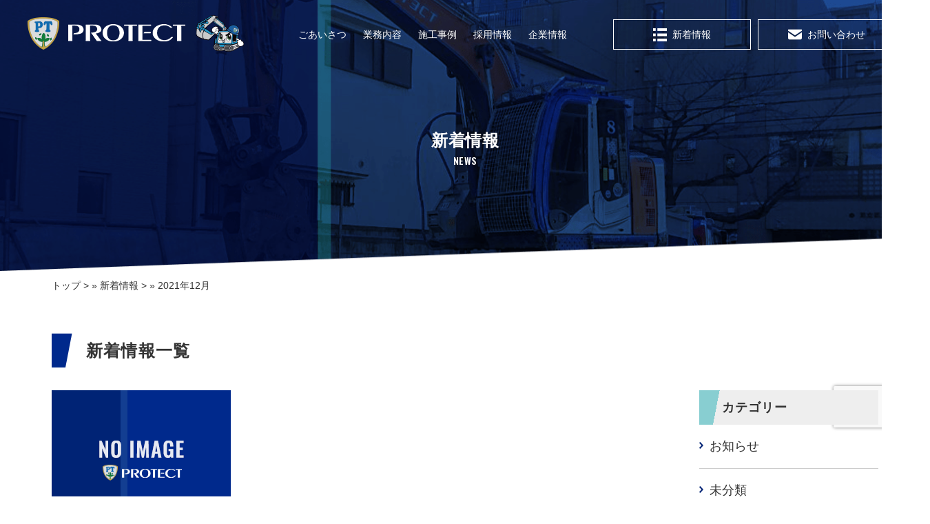

--- FILE ---
content_type: text/html; charset=UTF-8
request_url: https://protect-kaitai.com/2021/12/
body_size: 19923
content:
<!DOCTYPE html>
<html lang='ja'
    class="chrome">

<head>
    <meta charset="UTF-8">
    <meta http-equiv="X-UA-Compatible" content="IE=edge,chrome=1">

    <link rel="apple-touch-icon" sizes="152x152"
        href="https://protect-kaitai.com/wp/wp-content/themes/protect/img/common/apple-touch-icon.png">
    <link rel="icon" type="image/png" sizes="32x32"
        href="https://protect-kaitai.com/wp/wp-content/themes/protect/img/common/icon-32x32.png">
    <link rel="icon" type="image/png" sizes="48x48"
        href="https://protect-kaitai.com/wp/wp-content/themes/protect/img/common/icon-48x48.png">
    <link rel="icon" type="image/png" sizes="16x16"
        href="https://protect-kaitai.com/wp/wp-content/themes/protect/img/common/icon-16x16.png">
    <link rel="shortcut icon"
        href="https://protect-kaitai.com/wp/wp-content/themes/protect/img/common/favi.ico">

                <title>一覧｜株式会社PROTECT（プロテクト）｜建造物解体施工</title>
                    <meta property="og:url"
        content="https://protect-kaitai.com/2021/12" />
        <meta property="og:type" content="page" />
        <meta property="og:title"
        content="株式会社PROTECT（プロテクト）｜建造物解体施工">
    <meta property="og:image"
        content="https://protect-kaitai.com/wp/wp-content/themes/protect/img/common/ogp.jpg">
    <meta property="og:description"
        content="株式会社PROTECT（プロテクト）は、街並みの再生と創造に貢献します。木造解体工事、鉄筋コンクリート解体工事（RC造解体工事）、鉄骨解体工事（S造解体工事）、各種建造物の解体工事に対応。解体工（正社員）募集中！未経験大歓迎！若手スタッフ活躍中！">

    <meta name="description"
        content="株式会社PROTECT（プロテクト）は、街並みの再生と創造に貢献します。木造解体工事、鉄筋コンクリート解体工事（RC造解体工事）、鉄骨解体工事（S造解体工事）、各種建造物の解体工事に対応。解体工（正社員）募集中！未経験大歓迎！若手スタッフ活躍中！" />
    <meta name="keywords"
        content="PROTECT,プロテクト,解体工事,木造解体工事,鉄筋コンクリート解体工事,RC造解体工事,鉄骨解体工事,S造解体工事,解体工募集,求人,草加,八潮,柿木BASE" />
    <meta name="viewport" content="width=device-width,initial-scale=1">

    <link rel="stylesheet" type="text/css"
        href="https://protect-kaitai.com/wp/wp-content/themes/protect/css/style-pc.css"
        media="screen and (min-width: 769px)" />
    <link rel="stylesheet" type="text/css"
        href="https://protect-kaitai.com/wp/wp-content/themes/protect/css/style-sp.css"
        media="screen and (max-width: 768px)" />

    
        <!--<link rel="stylesheet" type="text/css"
        href="https://protect-kaitai.com/wp/wp-content/themes/protect/css/info.css"
    media="print, screen" />
    -->
    <link rel="stylesheet" type="text/css"
        href="https://protect-kaitai.com/wp/wp-content/themes/protect/css/info-pc.css"
        media="screen and (min-width: 769px)" />
    <link rel="stylesheet" type="text/css"
        href="https://protect-kaitai.com/wp/wp-content/themes/protect/css/info-sp.css"
        media="screen and (max-width: 768px)" />
    
    <link rel="alternate" type="application/rss+xml" title="RSSフィード"
        href="https://protect-kaitai.com/feed/" />
    <link rel="alternate" type="application/atom+xml" title="Atomフィード"
        href="https://protect-kaitai.com/feed/atom/" />
    <link rel="pingback"
        href="https://protect-kaitai.com/wp/xmlrpc.php" />


    <link href="https://fonts.googleapis.com/css2?family=Oswald:wght@400;500;600&display=swap" rel="stylesheet">
    <link rel='dns-prefetch' href='//www.google.com' />
<link rel='dns-prefetch' href='//s.w.org' />
		<script type="text/javascript">
			window._wpemojiSettings = {"baseUrl":"https:\/\/s.w.org\/images\/core\/emoji\/12.0.0-1\/72x72\/","ext":".png","svgUrl":"https:\/\/s.w.org\/images\/core\/emoji\/12.0.0-1\/svg\/","svgExt":".svg","source":{"concatemoji":"https:\/\/protect-kaitai.com\/wp\/wp-includes\/js\/wp-emoji-release.min.js?ver=5.4.18"}};
			/*! This file is auto-generated */
			!function(e,a,t){var n,r,o,i=a.createElement("canvas"),p=i.getContext&&i.getContext("2d");function s(e,t){var a=String.fromCharCode;p.clearRect(0,0,i.width,i.height),p.fillText(a.apply(this,e),0,0);e=i.toDataURL();return p.clearRect(0,0,i.width,i.height),p.fillText(a.apply(this,t),0,0),e===i.toDataURL()}function c(e){var t=a.createElement("script");t.src=e,t.defer=t.type="text/javascript",a.getElementsByTagName("head")[0].appendChild(t)}for(o=Array("flag","emoji"),t.supports={everything:!0,everythingExceptFlag:!0},r=0;r<o.length;r++)t.supports[o[r]]=function(e){if(!p||!p.fillText)return!1;switch(p.textBaseline="top",p.font="600 32px Arial",e){case"flag":return s([127987,65039,8205,9895,65039],[127987,65039,8203,9895,65039])?!1:!s([55356,56826,55356,56819],[55356,56826,8203,55356,56819])&&!s([55356,57332,56128,56423,56128,56418,56128,56421,56128,56430,56128,56423,56128,56447],[55356,57332,8203,56128,56423,8203,56128,56418,8203,56128,56421,8203,56128,56430,8203,56128,56423,8203,56128,56447]);case"emoji":return!s([55357,56424,55356,57342,8205,55358,56605,8205,55357,56424,55356,57340],[55357,56424,55356,57342,8203,55358,56605,8203,55357,56424,55356,57340])}return!1}(o[r]),t.supports.everything=t.supports.everything&&t.supports[o[r]],"flag"!==o[r]&&(t.supports.everythingExceptFlag=t.supports.everythingExceptFlag&&t.supports[o[r]]);t.supports.everythingExceptFlag=t.supports.everythingExceptFlag&&!t.supports.flag,t.DOMReady=!1,t.readyCallback=function(){t.DOMReady=!0},t.supports.everything||(n=function(){t.readyCallback()},a.addEventListener?(a.addEventListener("DOMContentLoaded",n,!1),e.addEventListener("load",n,!1)):(e.attachEvent("onload",n),a.attachEvent("onreadystatechange",function(){"complete"===a.readyState&&t.readyCallback()})),(n=t.source||{}).concatemoji?c(n.concatemoji):n.wpemoji&&n.twemoji&&(c(n.twemoji),c(n.wpemoji)))}(window,document,window._wpemojiSettings);
		</script>
		<style type="text/css">
img.wp-smiley,
img.emoji {
	display: inline !important;
	border: none !important;
	box-shadow: none !important;
	height: 1em !important;
	width: 1em !important;
	margin: 0 .07em !important;
	vertical-align: -0.1em !important;
	background: none !important;
	padding: 0 !important;
}
</style>
	<link rel='stylesheet' id='wp-block-library-css'  href='https://protect-kaitai.com/wp/wp-includes/css/dist/block-library/style.min.css?ver=5.4.18' type='text/css' media='all' />
<link rel='stylesheet' id='contact-form-7-css'  href='https://protect-kaitai.com/wp/wp-content/plugins/contact-form-7/includes/css/styles.css?ver=5.1.7' type='text/css' media='all' />
<script type='text/javascript' src='https://protect-kaitai.com/wp/wp-content/themes/protect/js/jquery-3.4.1.min.js?ver=5.4.18'></script>
<script type='text/javascript' src='https://protect-kaitai.com/wp/wp-content/themes/protect/js/jquery.faderollover.js?ver=5.4.18'></script>
<script type='text/javascript' src='https://protect-kaitai.com/wp/wp-content/themes/protect/js/common.js?ver=5.4.18'></script>
<link rel='https://api.w.org/' href='https://protect-kaitai.com/wp-json/' />
<!-- Global site tag (gtag.js) - Google Analytics -->
<script async src="https://www.googletagmanager.com/gtag/js?id=UA-136107394-9"></script>
<script>
  window.dataLayer = window.dataLayer || [];
  function gtag(){dataLayer.push(arguments);}
  gtag('js', new Date());

  gtag('config', 'UA-136107394-9');
</script>
    <!--[if lt IE 9]>
        <script type="text/javascript" src="https://protect-kaitai.com/wp/wp-content/themes/protect/js/html5shiv.js">
    </script>
    <![endif]-->

    <script>
        var template_url='https://protect-kaitai.com/wp/wp-content/themes/protect';
    </script>
</head>

<body data-rsssl=1 class="body_%e5%86%ac%e5%ad%a3%e4%bc%91%e6%a5%ad%e3%81%ae%e3%81%8a%e7%9f%a5%e3%82%89%e3%81%9b-2">

<header class="page">

    <div class="logo">
        <a href="https://protect-kaitai.com/">
            <img src="https://protect-kaitai.com/wp/wp-content/themes/protect/img/common/header-logo.png" alt="">
        </a>
    </div>
    <nav>
        <div class="inner">
            <div class="menu">
                <ul>
                    <li>
                        <a href="https://protect-kaitai.com/#greeting" class="hash">ごあいさつ</a>
                    </li>
                    <li>
                        <a href="https://protect-kaitai.com/#service" class="hash">業務内容</a>
                    </li>
                    <li>
                        <a href="https://protect-kaitai.com/category/results/">施工事例</a>
                    </li>
                    <li>
                        <a href="https://protect-kaitai.com/#recruit" class="hash">採用情報</a>
                    </li>
                    <li>
                        <a href="https://protect-kaitai.com/#company" class="hash">企業情報</a>
                    </li>
                </ul>
            </div>

            <div class="btns">
                <ul>
                    <li>
                        <a href="https://protect-kaitai.com/info/" class="btn01 icon-menu">
                        新着情報
                        </a>
                    </li>
                    <li>
                        <a href="https://protect-kaitai.com/contact/" class="btn01 icon-mail">
                        お問い合わせ
                        </a>
                    </li>
                </ul>
            </div>

            <div class="sp">
                <div class="tel">
                    <span>電話でのお問い合わせはこちら</span>
                    <div class="number">
                        <a href="tel:048-954-7313">048-954-7313</a>
                    </div>
                </div>
            </div>
        </div>
        <div class="sp btn">
            <a href="javascript: void(0);" class="menu-btn"></a>
        </div>
    
    </nav>
</header>
<div id="wrapper">
    <div id="contents">

<div id="main-image" class="news">
    <div class="bg">
        <picture>
            <source media="(min-width: 769px)"
                srcset="https://protect-kaitai.com/wp/wp-content/themes/protect/img/main-image/main-image-common.png">
            <source media="(max-width: 768px)"
                srcset="https://protect-kaitai.com/wp/wp-content/themes/protect/img/main-image/main-image-common-sp.png">
            <img src="https://protect-kaitai.com/wp/wp-content/themes/protect/img/main-image/main-image-common.png"
                alt="">
        </picture>
    </div>
    <h2>
        <span class="name">新着情報</span>
        <span class="slug">NEWS</span>
    </h2>
</div>

<main>
        <!-- パンくず -->
    <div id="breadcrumbs" class="" ><ul><li class="parent" id="breadcrumbs_home" itemscope itemtype="http://data-vocabulary.org/Breadcrumb"><a itemprop="url" href="https://protect-kaitai.com/"><span itemprop="title">トップ</span></a></li><li class='child' itemscope itemtype="http://data-vocabulary.org/Breadcrumb"> » <a itemprop="url" href='https://protect-kaitai.com/info/'><span itemprop="title">新着情報</span></a></li><li class='child' itemscope itemtype="http://data-vocabulary.org/Breadcrumb"> » <span itemprop="title">2021年12月</span></li></ul></div>    <!-- パンくず　終了 -->
    
    <section id="news" class="custom-post">

        <h3 class="hx01 blue">新着情報一覧</h3>

        <div class="list">
            <ul>
                
                <li>
                    <a href="https://protect-kaitai.com/2021/12/01/%e5%86%ac%e5%ad%a3%e4%bc%91%e6%a5%ad%e3%81%ae%e3%81%8a%e7%9f%a5%e3%82%89%e3%81%9b-2/">
                        <!-- <p class="new_icon_p">
                                                </p> -->
                        <div class="img">
                            <!-- <a href="https://protect-kaitai.com/2021/12/01/%e5%86%ac%e5%ad%a3%e4%bc%91%e6%a5%ad%e3%81%ae%e3%81%8a%e7%9f%a5%e3%82%89%e3%81%9b-2/">
                            -->
                                                        <img src="https://protect-kaitai.com/wp/wp-content/themes/protect/img/common/no-image-s.png"
                                alt="No Image">
                                                        <!-- </a> -->
                        </div>
                        <div class="date">
                            2021/12/01                        </div>
                        <div class="title">
                            冬季休業のお知らせ                        </div>
                        <div class="terms">
                                                        <div class="term">
                                <span class="label"
                                    href="https://protect-kaitai.com/category/info/">
                                    お知らせ                                </span>
                            </div>
                                                    </div>
                    </a>
                </li>

                            </ul>

            <!--//ページナビゲーション終了-->

            <nav class="paged">
                    <div class="tablenav">
            </div>
                </nav>
        </div>
        <!--//.main-->

        
<div id="sidebar">

        <aside>
        <div id="categories-2" class="side_navi widget widget_categories"><h3 class="widgettitle" title="">カテゴリー</h3>		<ul>
				<li class="cat-item cat-item-37"><a href="https://protect-kaitai.com/category/info/">お知らせ</a>
</li>
	<li class="cat-item cat-item-1"><a href="https://protect-kaitai.com/category/%e6%9c%aa%e5%88%86%e9%a1%9e/">未分類</a>
</li>
		</ul>
			<!-- // .side_widget_block --></div><div id="archives-3" class="side_navi widget widget_archive"><h3 class="widgettitle" title="">アーカイブ</h3>		<ul>
				<li><a href='https://protect-kaitai.com/2025/12/'>2025年12月</a>&nbsp;(1)</li>
	<li><a href='https://protect-kaitai.com/2025/08/'>2025年8月</a>&nbsp;(1)</li>
	<li><a href='https://protect-kaitai.com/2025/04/'>2025年4月</a>&nbsp;(1)</li>
	<li><a href='https://protect-kaitai.com/2024/12/'>2024年12月</a>&nbsp;(1)</li>
	<li><a href='https://protect-kaitai.com/2024/07/'>2024年7月</a>&nbsp;(1)</li>
	<li><a href='https://protect-kaitai.com/2024/04/'>2024年4月</a>&nbsp;(1)</li>
	<li><a href='https://protect-kaitai.com/2023/12/'>2023年12月</a>&nbsp;(1)</li>
	<li><a href='https://protect-kaitai.com/2023/08/'>2023年8月</a>&nbsp;(1)</li>
	<li><a href='https://protect-kaitai.com/2023/04/'>2023年4月</a>&nbsp;(1)</li>
	<li><a href='https://protect-kaitai.com/2023/02/'>2023年2月</a>&nbsp;(1)</li>
	<li><a href='https://protect-kaitai.com/2022/12/'>2022年12月</a>&nbsp;(1)</li>
	<li><a href='https://protect-kaitai.com/2022/08/'>2022年8月</a>&nbsp;(1)</li>
	<li><a href='https://protect-kaitai.com/2021/12/' aria-current="page">2021年12月</a>&nbsp;(1)</li>
	<li><a href='https://protect-kaitai.com/2021/08/'>2021年8月</a>&nbsp;(1)</li>
	<li><a href='https://protect-kaitai.com/2020/12/'>2020年12月</a>&nbsp;(1)</li>
	<li><a href='https://protect-kaitai.com/2020/08/'>2020年8月</a>&nbsp;(1)</li>
	<li><a href='https://protect-kaitai.com/2020/04/'>2020年4月</a>&nbsp;(1)</li>
		</ul>
			<!-- // .side_widget_block --></div>    </aside>
    <!--//#side-->
    
    
    
    
    </div>
    </section>

</main>

</div>
<!--//#contents-->


<footer>
    <div id="footer-contact">
        <div class="inner">
            <div class="tel">
                <span>電話でのお問い合わせはこちら</span>
                <div class="number">
                    <a href="tel:048-954-7313">048-954-7313</a>
                </div>
            </div>
            <div class="link">
                <a class="btn01 icon-mail big"
                    href="https://protect-kaitai.com/contact/">お問い合わせ</a>
            </div>
        </div>
    </div>

    <div id="footer">
        <div class="inner">
            <div id="information">
                <div class="logo">
                    <img src="https://protect-kaitai.com/wp/wp-content/themes/protect/img/common/footer-logo.png"
                        alt="">
                </div>
                <div class="text">
                    株式会社PROTECT（プロテクト）は、街並みの再生と創造に貢献します。<br>
                    木造解体工事、鉄筋コンクリート解体工事（RC造解体工事）、鉄骨解体工事（S造解体工事）、各種建造物の解体工事に対応。<br>
                    解体工（正社員）募集中！未経験大歓迎！若手スタッフ活躍中！
                </div>
            </div>
            <div id="menu">
                <ul>
                    <li>
                        <a href="https://protect-kaitai.com/">トップ</a>
                    </li>
                    <li>
                        <a
                            href="https://protect-kaitai.com/info/">新着情報</a>
                    </li>
                    <li>
                        <a
                            href="https://protect-kaitai.com/contact/">お問い合わせ</a>
                    </li>
                </ul>
            </div>

        </div>
    </div>
    <div id="copyright">Copyright © 2020 PROTECT CO.,LTD.</div>
</footer>

<div id="pagetop" class="effect" data-effect="200">
    <a href="#wrapper" class="hoverO"><img
            src="https://protect-kaitai.com/wp/wp-content/themes/protect/img/common/pagetop.png"
            alt=""></a>
</div>


</div>
<!--//#wrapper-->
<script type='text/javascript'>
/* <![CDATA[ */
var wpcf7 = {"apiSettings":{"root":"https:\/\/protect-kaitai.com\/wp-json\/contact-form-7\/v1","namespace":"contact-form-7\/v1"}};
/* ]]> */
</script>
<script type='text/javascript' src='https://protect-kaitai.com/wp/wp-content/plugins/contact-form-7/includes/js/scripts.js?ver=5.1.7'></script>
<script type='text/javascript' src='https://www.google.com/recaptcha/api.js?render=6Le-oGsnAAAAANf9ShyGLSp0Gy-yNtmP04tT78ul&#038;ver=3.0'></script>
<script type='text/javascript' src='https://protect-kaitai.com/wp/wp-includes/js/wp-embed.min.js?ver=5.4.18'></script>
<script type="text/javascript">
( function( grecaptcha, sitekey, actions ) {

	var wpcf7recaptcha = {

		execute: function( action ) {
			grecaptcha.execute(
				sitekey,
				{ action: action }
			).then( function( token ) {
				var forms = document.getElementsByTagName( 'form' );

				for ( var i = 0; i < forms.length; i++ ) {
					var fields = forms[ i ].getElementsByTagName( 'input' );

					for ( var j = 0; j < fields.length; j++ ) {
						var field = fields[ j ];

						if ( 'g-recaptcha-response' === field.getAttribute( 'name' ) ) {
							field.setAttribute( 'value', token );
							break;
						}
					}
				}
			} );
		},

		executeOnHomepage: function() {
			wpcf7recaptcha.execute( actions[ 'homepage' ] );
		},

		executeOnContactform: function() {
			wpcf7recaptcha.execute( actions[ 'contactform' ] );
		},

	};

	grecaptcha.ready(
		wpcf7recaptcha.executeOnHomepage
	);

	document.addEventListener( 'change',
		wpcf7recaptcha.executeOnContactform, false
	);

	document.addEventListener( 'wpcf7submit',
		wpcf7recaptcha.executeOnHomepage, false
	);

} )(
	grecaptcha,
	'6Le-oGsnAAAAANf9ShyGLSp0Gy-yNtmP04tT78ul',
	{"homepage":"homepage","contactform":"contactform"}
);
</script>
<!--[if lt IE 9]>
     <script type="text/javascript" src="https://protect-kaitai.com/wp/wp-content/themes/protect/js/flexibility.js">
</script>
<![endif]-->


</body>

</html>

--- FILE ---
content_type: text/html; charset=utf-8
request_url: https://www.google.com/recaptcha/api2/anchor?ar=1&k=6Le-oGsnAAAAANf9ShyGLSp0Gy-yNtmP04tT78ul&co=aHR0cHM6Ly9wcm90ZWN0LWthaXRhaS5jb206NDQz&hl=en&v=N67nZn4AqZkNcbeMu4prBgzg&size=invisible&anchor-ms=20000&execute-ms=30000&cb=gkznl5swnkf4
body_size: 48936
content:
<!DOCTYPE HTML><html dir="ltr" lang="en"><head><meta http-equiv="Content-Type" content="text/html; charset=UTF-8">
<meta http-equiv="X-UA-Compatible" content="IE=edge">
<title>reCAPTCHA</title>
<style type="text/css">
/* cyrillic-ext */
@font-face {
  font-family: 'Roboto';
  font-style: normal;
  font-weight: 400;
  font-stretch: 100%;
  src: url(//fonts.gstatic.com/s/roboto/v48/KFO7CnqEu92Fr1ME7kSn66aGLdTylUAMa3GUBHMdazTgWw.woff2) format('woff2');
  unicode-range: U+0460-052F, U+1C80-1C8A, U+20B4, U+2DE0-2DFF, U+A640-A69F, U+FE2E-FE2F;
}
/* cyrillic */
@font-face {
  font-family: 'Roboto';
  font-style: normal;
  font-weight: 400;
  font-stretch: 100%;
  src: url(//fonts.gstatic.com/s/roboto/v48/KFO7CnqEu92Fr1ME7kSn66aGLdTylUAMa3iUBHMdazTgWw.woff2) format('woff2');
  unicode-range: U+0301, U+0400-045F, U+0490-0491, U+04B0-04B1, U+2116;
}
/* greek-ext */
@font-face {
  font-family: 'Roboto';
  font-style: normal;
  font-weight: 400;
  font-stretch: 100%;
  src: url(//fonts.gstatic.com/s/roboto/v48/KFO7CnqEu92Fr1ME7kSn66aGLdTylUAMa3CUBHMdazTgWw.woff2) format('woff2');
  unicode-range: U+1F00-1FFF;
}
/* greek */
@font-face {
  font-family: 'Roboto';
  font-style: normal;
  font-weight: 400;
  font-stretch: 100%;
  src: url(//fonts.gstatic.com/s/roboto/v48/KFO7CnqEu92Fr1ME7kSn66aGLdTylUAMa3-UBHMdazTgWw.woff2) format('woff2');
  unicode-range: U+0370-0377, U+037A-037F, U+0384-038A, U+038C, U+038E-03A1, U+03A3-03FF;
}
/* math */
@font-face {
  font-family: 'Roboto';
  font-style: normal;
  font-weight: 400;
  font-stretch: 100%;
  src: url(//fonts.gstatic.com/s/roboto/v48/KFO7CnqEu92Fr1ME7kSn66aGLdTylUAMawCUBHMdazTgWw.woff2) format('woff2');
  unicode-range: U+0302-0303, U+0305, U+0307-0308, U+0310, U+0312, U+0315, U+031A, U+0326-0327, U+032C, U+032F-0330, U+0332-0333, U+0338, U+033A, U+0346, U+034D, U+0391-03A1, U+03A3-03A9, U+03B1-03C9, U+03D1, U+03D5-03D6, U+03F0-03F1, U+03F4-03F5, U+2016-2017, U+2034-2038, U+203C, U+2040, U+2043, U+2047, U+2050, U+2057, U+205F, U+2070-2071, U+2074-208E, U+2090-209C, U+20D0-20DC, U+20E1, U+20E5-20EF, U+2100-2112, U+2114-2115, U+2117-2121, U+2123-214F, U+2190, U+2192, U+2194-21AE, U+21B0-21E5, U+21F1-21F2, U+21F4-2211, U+2213-2214, U+2216-22FF, U+2308-230B, U+2310, U+2319, U+231C-2321, U+2336-237A, U+237C, U+2395, U+239B-23B7, U+23D0, U+23DC-23E1, U+2474-2475, U+25AF, U+25B3, U+25B7, U+25BD, U+25C1, U+25CA, U+25CC, U+25FB, U+266D-266F, U+27C0-27FF, U+2900-2AFF, U+2B0E-2B11, U+2B30-2B4C, U+2BFE, U+3030, U+FF5B, U+FF5D, U+1D400-1D7FF, U+1EE00-1EEFF;
}
/* symbols */
@font-face {
  font-family: 'Roboto';
  font-style: normal;
  font-weight: 400;
  font-stretch: 100%;
  src: url(//fonts.gstatic.com/s/roboto/v48/KFO7CnqEu92Fr1ME7kSn66aGLdTylUAMaxKUBHMdazTgWw.woff2) format('woff2');
  unicode-range: U+0001-000C, U+000E-001F, U+007F-009F, U+20DD-20E0, U+20E2-20E4, U+2150-218F, U+2190, U+2192, U+2194-2199, U+21AF, U+21E6-21F0, U+21F3, U+2218-2219, U+2299, U+22C4-22C6, U+2300-243F, U+2440-244A, U+2460-24FF, U+25A0-27BF, U+2800-28FF, U+2921-2922, U+2981, U+29BF, U+29EB, U+2B00-2BFF, U+4DC0-4DFF, U+FFF9-FFFB, U+10140-1018E, U+10190-1019C, U+101A0, U+101D0-101FD, U+102E0-102FB, U+10E60-10E7E, U+1D2C0-1D2D3, U+1D2E0-1D37F, U+1F000-1F0FF, U+1F100-1F1AD, U+1F1E6-1F1FF, U+1F30D-1F30F, U+1F315, U+1F31C, U+1F31E, U+1F320-1F32C, U+1F336, U+1F378, U+1F37D, U+1F382, U+1F393-1F39F, U+1F3A7-1F3A8, U+1F3AC-1F3AF, U+1F3C2, U+1F3C4-1F3C6, U+1F3CA-1F3CE, U+1F3D4-1F3E0, U+1F3ED, U+1F3F1-1F3F3, U+1F3F5-1F3F7, U+1F408, U+1F415, U+1F41F, U+1F426, U+1F43F, U+1F441-1F442, U+1F444, U+1F446-1F449, U+1F44C-1F44E, U+1F453, U+1F46A, U+1F47D, U+1F4A3, U+1F4B0, U+1F4B3, U+1F4B9, U+1F4BB, U+1F4BF, U+1F4C8-1F4CB, U+1F4D6, U+1F4DA, U+1F4DF, U+1F4E3-1F4E6, U+1F4EA-1F4ED, U+1F4F7, U+1F4F9-1F4FB, U+1F4FD-1F4FE, U+1F503, U+1F507-1F50B, U+1F50D, U+1F512-1F513, U+1F53E-1F54A, U+1F54F-1F5FA, U+1F610, U+1F650-1F67F, U+1F687, U+1F68D, U+1F691, U+1F694, U+1F698, U+1F6AD, U+1F6B2, U+1F6B9-1F6BA, U+1F6BC, U+1F6C6-1F6CF, U+1F6D3-1F6D7, U+1F6E0-1F6EA, U+1F6F0-1F6F3, U+1F6F7-1F6FC, U+1F700-1F7FF, U+1F800-1F80B, U+1F810-1F847, U+1F850-1F859, U+1F860-1F887, U+1F890-1F8AD, U+1F8B0-1F8BB, U+1F8C0-1F8C1, U+1F900-1F90B, U+1F93B, U+1F946, U+1F984, U+1F996, U+1F9E9, U+1FA00-1FA6F, U+1FA70-1FA7C, U+1FA80-1FA89, U+1FA8F-1FAC6, U+1FACE-1FADC, U+1FADF-1FAE9, U+1FAF0-1FAF8, U+1FB00-1FBFF;
}
/* vietnamese */
@font-face {
  font-family: 'Roboto';
  font-style: normal;
  font-weight: 400;
  font-stretch: 100%;
  src: url(//fonts.gstatic.com/s/roboto/v48/KFO7CnqEu92Fr1ME7kSn66aGLdTylUAMa3OUBHMdazTgWw.woff2) format('woff2');
  unicode-range: U+0102-0103, U+0110-0111, U+0128-0129, U+0168-0169, U+01A0-01A1, U+01AF-01B0, U+0300-0301, U+0303-0304, U+0308-0309, U+0323, U+0329, U+1EA0-1EF9, U+20AB;
}
/* latin-ext */
@font-face {
  font-family: 'Roboto';
  font-style: normal;
  font-weight: 400;
  font-stretch: 100%;
  src: url(//fonts.gstatic.com/s/roboto/v48/KFO7CnqEu92Fr1ME7kSn66aGLdTylUAMa3KUBHMdazTgWw.woff2) format('woff2');
  unicode-range: U+0100-02BA, U+02BD-02C5, U+02C7-02CC, U+02CE-02D7, U+02DD-02FF, U+0304, U+0308, U+0329, U+1D00-1DBF, U+1E00-1E9F, U+1EF2-1EFF, U+2020, U+20A0-20AB, U+20AD-20C0, U+2113, U+2C60-2C7F, U+A720-A7FF;
}
/* latin */
@font-face {
  font-family: 'Roboto';
  font-style: normal;
  font-weight: 400;
  font-stretch: 100%;
  src: url(//fonts.gstatic.com/s/roboto/v48/KFO7CnqEu92Fr1ME7kSn66aGLdTylUAMa3yUBHMdazQ.woff2) format('woff2');
  unicode-range: U+0000-00FF, U+0131, U+0152-0153, U+02BB-02BC, U+02C6, U+02DA, U+02DC, U+0304, U+0308, U+0329, U+2000-206F, U+20AC, U+2122, U+2191, U+2193, U+2212, U+2215, U+FEFF, U+FFFD;
}
/* cyrillic-ext */
@font-face {
  font-family: 'Roboto';
  font-style: normal;
  font-weight: 500;
  font-stretch: 100%;
  src: url(//fonts.gstatic.com/s/roboto/v48/KFO7CnqEu92Fr1ME7kSn66aGLdTylUAMa3GUBHMdazTgWw.woff2) format('woff2');
  unicode-range: U+0460-052F, U+1C80-1C8A, U+20B4, U+2DE0-2DFF, U+A640-A69F, U+FE2E-FE2F;
}
/* cyrillic */
@font-face {
  font-family: 'Roboto';
  font-style: normal;
  font-weight: 500;
  font-stretch: 100%;
  src: url(//fonts.gstatic.com/s/roboto/v48/KFO7CnqEu92Fr1ME7kSn66aGLdTylUAMa3iUBHMdazTgWw.woff2) format('woff2');
  unicode-range: U+0301, U+0400-045F, U+0490-0491, U+04B0-04B1, U+2116;
}
/* greek-ext */
@font-face {
  font-family: 'Roboto';
  font-style: normal;
  font-weight: 500;
  font-stretch: 100%;
  src: url(//fonts.gstatic.com/s/roboto/v48/KFO7CnqEu92Fr1ME7kSn66aGLdTylUAMa3CUBHMdazTgWw.woff2) format('woff2');
  unicode-range: U+1F00-1FFF;
}
/* greek */
@font-face {
  font-family: 'Roboto';
  font-style: normal;
  font-weight: 500;
  font-stretch: 100%;
  src: url(//fonts.gstatic.com/s/roboto/v48/KFO7CnqEu92Fr1ME7kSn66aGLdTylUAMa3-UBHMdazTgWw.woff2) format('woff2');
  unicode-range: U+0370-0377, U+037A-037F, U+0384-038A, U+038C, U+038E-03A1, U+03A3-03FF;
}
/* math */
@font-face {
  font-family: 'Roboto';
  font-style: normal;
  font-weight: 500;
  font-stretch: 100%;
  src: url(//fonts.gstatic.com/s/roboto/v48/KFO7CnqEu92Fr1ME7kSn66aGLdTylUAMawCUBHMdazTgWw.woff2) format('woff2');
  unicode-range: U+0302-0303, U+0305, U+0307-0308, U+0310, U+0312, U+0315, U+031A, U+0326-0327, U+032C, U+032F-0330, U+0332-0333, U+0338, U+033A, U+0346, U+034D, U+0391-03A1, U+03A3-03A9, U+03B1-03C9, U+03D1, U+03D5-03D6, U+03F0-03F1, U+03F4-03F5, U+2016-2017, U+2034-2038, U+203C, U+2040, U+2043, U+2047, U+2050, U+2057, U+205F, U+2070-2071, U+2074-208E, U+2090-209C, U+20D0-20DC, U+20E1, U+20E5-20EF, U+2100-2112, U+2114-2115, U+2117-2121, U+2123-214F, U+2190, U+2192, U+2194-21AE, U+21B0-21E5, U+21F1-21F2, U+21F4-2211, U+2213-2214, U+2216-22FF, U+2308-230B, U+2310, U+2319, U+231C-2321, U+2336-237A, U+237C, U+2395, U+239B-23B7, U+23D0, U+23DC-23E1, U+2474-2475, U+25AF, U+25B3, U+25B7, U+25BD, U+25C1, U+25CA, U+25CC, U+25FB, U+266D-266F, U+27C0-27FF, U+2900-2AFF, U+2B0E-2B11, U+2B30-2B4C, U+2BFE, U+3030, U+FF5B, U+FF5D, U+1D400-1D7FF, U+1EE00-1EEFF;
}
/* symbols */
@font-face {
  font-family: 'Roboto';
  font-style: normal;
  font-weight: 500;
  font-stretch: 100%;
  src: url(//fonts.gstatic.com/s/roboto/v48/KFO7CnqEu92Fr1ME7kSn66aGLdTylUAMaxKUBHMdazTgWw.woff2) format('woff2');
  unicode-range: U+0001-000C, U+000E-001F, U+007F-009F, U+20DD-20E0, U+20E2-20E4, U+2150-218F, U+2190, U+2192, U+2194-2199, U+21AF, U+21E6-21F0, U+21F3, U+2218-2219, U+2299, U+22C4-22C6, U+2300-243F, U+2440-244A, U+2460-24FF, U+25A0-27BF, U+2800-28FF, U+2921-2922, U+2981, U+29BF, U+29EB, U+2B00-2BFF, U+4DC0-4DFF, U+FFF9-FFFB, U+10140-1018E, U+10190-1019C, U+101A0, U+101D0-101FD, U+102E0-102FB, U+10E60-10E7E, U+1D2C0-1D2D3, U+1D2E0-1D37F, U+1F000-1F0FF, U+1F100-1F1AD, U+1F1E6-1F1FF, U+1F30D-1F30F, U+1F315, U+1F31C, U+1F31E, U+1F320-1F32C, U+1F336, U+1F378, U+1F37D, U+1F382, U+1F393-1F39F, U+1F3A7-1F3A8, U+1F3AC-1F3AF, U+1F3C2, U+1F3C4-1F3C6, U+1F3CA-1F3CE, U+1F3D4-1F3E0, U+1F3ED, U+1F3F1-1F3F3, U+1F3F5-1F3F7, U+1F408, U+1F415, U+1F41F, U+1F426, U+1F43F, U+1F441-1F442, U+1F444, U+1F446-1F449, U+1F44C-1F44E, U+1F453, U+1F46A, U+1F47D, U+1F4A3, U+1F4B0, U+1F4B3, U+1F4B9, U+1F4BB, U+1F4BF, U+1F4C8-1F4CB, U+1F4D6, U+1F4DA, U+1F4DF, U+1F4E3-1F4E6, U+1F4EA-1F4ED, U+1F4F7, U+1F4F9-1F4FB, U+1F4FD-1F4FE, U+1F503, U+1F507-1F50B, U+1F50D, U+1F512-1F513, U+1F53E-1F54A, U+1F54F-1F5FA, U+1F610, U+1F650-1F67F, U+1F687, U+1F68D, U+1F691, U+1F694, U+1F698, U+1F6AD, U+1F6B2, U+1F6B9-1F6BA, U+1F6BC, U+1F6C6-1F6CF, U+1F6D3-1F6D7, U+1F6E0-1F6EA, U+1F6F0-1F6F3, U+1F6F7-1F6FC, U+1F700-1F7FF, U+1F800-1F80B, U+1F810-1F847, U+1F850-1F859, U+1F860-1F887, U+1F890-1F8AD, U+1F8B0-1F8BB, U+1F8C0-1F8C1, U+1F900-1F90B, U+1F93B, U+1F946, U+1F984, U+1F996, U+1F9E9, U+1FA00-1FA6F, U+1FA70-1FA7C, U+1FA80-1FA89, U+1FA8F-1FAC6, U+1FACE-1FADC, U+1FADF-1FAE9, U+1FAF0-1FAF8, U+1FB00-1FBFF;
}
/* vietnamese */
@font-face {
  font-family: 'Roboto';
  font-style: normal;
  font-weight: 500;
  font-stretch: 100%;
  src: url(//fonts.gstatic.com/s/roboto/v48/KFO7CnqEu92Fr1ME7kSn66aGLdTylUAMa3OUBHMdazTgWw.woff2) format('woff2');
  unicode-range: U+0102-0103, U+0110-0111, U+0128-0129, U+0168-0169, U+01A0-01A1, U+01AF-01B0, U+0300-0301, U+0303-0304, U+0308-0309, U+0323, U+0329, U+1EA0-1EF9, U+20AB;
}
/* latin-ext */
@font-face {
  font-family: 'Roboto';
  font-style: normal;
  font-weight: 500;
  font-stretch: 100%;
  src: url(//fonts.gstatic.com/s/roboto/v48/KFO7CnqEu92Fr1ME7kSn66aGLdTylUAMa3KUBHMdazTgWw.woff2) format('woff2');
  unicode-range: U+0100-02BA, U+02BD-02C5, U+02C7-02CC, U+02CE-02D7, U+02DD-02FF, U+0304, U+0308, U+0329, U+1D00-1DBF, U+1E00-1E9F, U+1EF2-1EFF, U+2020, U+20A0-20AB, U+20AD-20C0, U+2113, U+2C60-2C7F, U+A720-A7FF;
}
/* latin */
@font-face {
  font-family: 'Roboto';
  font-style: normal;
  font-weight: 500;
  font-stretch: 100%;
  src: url(//fonts.gstatic.com/s/roboto/v48/KFO7CnqEu92Fr1ME7kSn66aGLdTylUAMa3yUBHMdazQ.woff2) format('woff2');
  unicode-range: U+0000-00FF, U+0131, U+0152-0153, U+02BB-02BC, U+02C6, U+02DA, U+02DC, U+0304, U+0308, U+0329, U+2000-206F, U+20AC, U+2122, U+2191, U+2193, U+2212, U+2215, U+FEFF, U+FFFD;
}
/* cyrillic-ext */
@font-face {
  font-family: 'Roboto';
  font-style: normal;
  font-weight: 900;
  font-stretch: 100%;
  src: url(//fonts.gstatic.com/s/roboto/v48/KFO7CnqEu92Fr1ME7kSn66aGLdTylUAMa3GUBHMdazTgWw.woff2) format('woff2');
  unicode-range: U+0460-052F, U+1C80-1C8A, U+20B4, U+2DE0-2DFF, U+A640-A69F, U+FE2E-FE2F;
}
/* cyrillic */
@font-face {
  font-family: 'Roboto';
  font-style: normal;
  font-weight: 900;
  font-stretch: 100%;
  src: url(//fonts.gstatic.com/s/roboto/v48/KFO7CnqEu92Fr1ME7kSn66aGLdTylUAMa3iUBHMdazTgWw.woff2) format('woff2');
  unicode-range: U+0301, U+0400-045F, U+0490-0491, U+04B0-04B1, U+2116;
}
/* greek-ext */
@font-face {
  font-family: 'Roboto';
  font-style: normal;
  font-weight: 900;
  font-stretch: 100%;
  src: url(//fonts.gstatic.com/s/roboto/v48/KFO7CnqEu92Fr1ME7kSn66aGLdTylUAMa3CUBHMdazTgWw.woff2) format('woff2');
  unicode-range: U+1F00-1FFF;
}
/* greek */
@font-face {
  font-family: 'Roboto';
  font-style: normal;
  font-weight: 900;
  font-stretch: 100%;
  src: url(//fonts.gstatic.com/s/roboto/v48/KFO7CnqEu92Fr1ME7kSn66aGLdTylUAMa3-UBHMdazTgWw.woff2) format('woff2');
  unicode-range: U+0370-0377, U+037A-037F, U+0384-038A, U+038C, U+038E-03A1, U+03A3-03FF;
}
/* math */
@font-face {
  font-family: 'Roboto';
  font-style: normal;
  font-weight: 900;
  font-stretch: 100%;
  src: url(//fonts.gstatic.com/s/roboto/v48/KFO7CnqEu92Fr1ME7kSn66aGLdTylUAMawCUBHMdazTgWw.woff2) format('woff2');
  unicode-range: U+0302-0303, U+0305, U+0307-0308, U+0310, U+0312, U+0315, U+031A, U+0326-0327, U+032C, U+032F-0330, U+0332-0333, U+0338, U+033A, U+0346, U+034D, U+0391-03A1, U+03A3-03A9, U+03B1-03C9, U+03D1, U+03D5-03D6, U+03F0-03F1, U+03F4-03F5, U+2016-2017, U+2034-2038, U+203C, U+2040, U+2043, U+2047, U+2050, U+2057, U+205F, U+2070-2071, U+2074-208E, U+2090-209C, U+20D0-20DC, U+20E1, U+20E5-20EF, U+2100-2112, U+2114-2115, U+2117-2121, U+2123-214F, U+2190, U+2192, U+2194-21AE, U+21B0-21E5, U+21F1-21F2, U+21F4-2211, U+2213-2214, U+2216-22FF, U+2308-230B, U+2310, U+2319, U+231C-2321, U+2336-237A, U+237C, U+2395, U+239B-23B7, U+23D0, U+23DC-23E1, U+2474-2475, U+25AF, U+25B3, U+25B7, U+25BD, U+25C1, U+25CA, U+25CC, U+25FB, U+266D-266F, U+27C0-27FF, U+2900-2AFF, U+2B0E-2B11, U+2B30-2B4C, U+2BFE, U+3030, U+FF5B, U+FF5D, U+1D400-1D7FF, U+1EE00-1EEFF;
}
/* symbols */
@font-face {
  font-family: 'Roboto';
  font-style: normal;
  font-weight: 900;
  font-stretch: 100%;
  src: url(//fonts.gstatic.com/s/roboto/v48/KFO7CnqEu92Fr1ME7kSn66aGLdTylUAMaxKUBHMdazTgWw.woff2) format('woff2');
  unicode-range: U+0001-000C, U+000E-001F, U+007F-009F, U+20DD-20E0, U+20E2-20E4, U+2150-218F, U+2190, U+2192, U+2194-2199, U+21AF, U+21E6-21F0, U+21F3, U+2218-2219, U+2299, U+22C4-22C6, U+2300-243F, U+2440-244A, U+2460-24FF, U+25A0-27BF, U+2800-28FF, U+2921-2922, U+2981, U+29BF, U+29EB, U+2B00-2BFF, U+4DC0-4DFF, U+FFF9-FFFB, U+10140-1018E, U+10190-1019C, U+101A0, U+101D0-101FD, U+102E0-102FB, U+10E60-10E7E, U+1D2C0-1D2D3, U+1D2E0-1D37F, U+1F000-1F0FF, U+1F100-1F1AD, U+1F1E6-1F1FF, U+1F30D-1F30F, U+1F315, U+1F31C, U+1F31E, U+1F320-1F32C, U+1F336, U+1F378, U+1F37D, U+1F382, U+1F393-1F39F, U+1F3A7-1F3A8, U+1F3AC-1F3AF, U+1F3C2, U+1F3C4-1F3C6, U+1F3CA-1F3CE, U+1F3D4-1F3E0, U+1F3ED, U+1F3F1-1F3F3, U+1F3F5-1F3F7, U+1F408, U+1F415, U+1F41F, U+1F426, U+1F43F, U+1F441-1F442, U+1F444, U+1F446-1F449, U+1F44C-1F44E, U+1F453, U+1F46A, U+1F47D, U+1F4A3, U+1F4B0, U+1F4B3, U+1F4B9, U+1F4BB, U+1F4BF, U+1F4C8-1F4CB, U+1F4D6, U+1F4DA, U+1F4DF, U+1F4E3-1F4E6, U+1F4EA-1F4ED, U+1F4F7, U+1F4F9-1F4FB, U+1F4FD-1F4FE, U+1F503, U+1F507-1F50B, U+1F50D, U+1F512-1F513, U+1F53E-1F54A, U+1F54F-1F5FA, U+1F610, U+1F650-1F67F, U+1F687, U+1F68D, U+1F691, U+1F694, U+1F698, U+1F6AD, U+1F6B2, U+1F6B9-1F6BA, U+1F6BC, U+1F6C6-1F6CF, U+1F6D3-1F6D7, U+1F6E0-1F6EA, U+1F6F0-1F6F3, U+1F6F7-1F6FC, U+1F700-1F7FF, U+1F800-1F80B, U+1F810-1F847, U+1F850-1F859, U+1F860-1F887, U+1F890-1F8AD, U+1F8B0-1F8BB, U+1F8C0-1F8C1, U+1F900-1F90B, U+1F93B, U+1F946, U+1F984, U+1F996, U+1F9E9, U+1FA00-1FA6F, U+1FA70-1FA7C, U+1FA80-1FA89, U+1FA8F-1FAC6, U+1FACE-1FADC, U+1FADF-1FAE9, U+1FAF0-1FAF8, U+1FB00-1FBFF;
}
/* vietnamese */
@font-face {
  font-family: 'Roboto';
  font-style: normal;
  font-weight: 900;
  font-stretch: 100%;
  src: url(//fonts.gstatic.com/s/roboto/v48/KFO7CnqEu92Fr1ME7kSn66aGLdTylUAMa3OUBHMdazTgWw.woff2) format('woff2');
  unicode-range: U+0102-0103, U+0110-0111, U+0128-0129, U+0168-0169, U+01A0-01A1, U+01AF-01B0, U+0300-0301, U+0303-0304, U+0308-0309, U+0323, U+0329, U+1EA0-1EF9, U+20AB;
}
/* latin-ext */
@font-face {
  font-family: 'Roboto';
  font-style: normal;
  font-weight: 900;
  font-stretch: 100%;
  src: url(//fonts.gstatic.com/s/roboto/v48/KFO7CnqEu92Fr1ME7kSn66aGLdTylUAMa3KUBHMdazTgWw.woff2) format('woff2');
  unicode-range: U+0100-02BA, U+02BD-02C5, U+02C7-02CC, U+02CE-02D7, U+02DD-02FF, U+0304, U+0308, U+0329, U+1D00-1DBF, U+1E00-1E9F, U+1EF2-1EFF, U+2020, U+20A0-20AB, U+20AD-20C0, U+2113, U+2C60-2C7F, U+A720-A7FF;
}
/* latin */
@font-face {
  font-family: 'Roboto';
  font-style: normal;
  font-weight: 900;
  font-stretch: 100%;
  src: url(//fonts.gstatic.com/s/roboto/v48/KFO7CnqEu92Fr1ME7kSn66aGLdTylUAMa3yUBHMdazQ.woff2) format('woff2');
  unicode-range: U+0000-00FF, U+0131, U+0152-0153, U+02BB-02BC, U+02C6, U+02DA, U+02DC, U+0304, U+0308, U+0329, U+2000-206F, U+20AC, U+2122, U+2191, U+2193, U+2212, U+2215, U+FEFF, U+FFFD;
}

</style>
<link rel="stylesheet" type="text/css" href="https://www.gstatic.com/recaptcha/releases/N67nZn4AqZkNcbeMu4prBgzg/styles__ltr.css">
<script nonce="C5Btt0JrMJlpgWJGFx2TMA" type="text/javascript">window['__recaptcha_api'] = 'https://www.google.com/recaptcha/api2/';</script>
<script type="text/javascript" src="https://www.gstatic.com/recaptcha/releases/N67nZn4AqZkNcbeMu4prBgzg/recaptcha__en.js" nonce="C5Btt0JrMJlpgWJGFx2TMA">
      
    </script></head>
<body><div id="rc-anchor-alert" class="rc-anchor-alert"></div>
<input type="hidden" id="recaptcha-token" value="[base64]">
<script type="text/javascript" nonce="C5Btt0JrMJlpgWJGFx2TMA">
      recaptcha.anchor.Main.init("[\x22ainput\x22,[\x22bgdata\x22,\x22\x22,\[base64]/[base64]/[base64]/[base64]/[base64]/UltsKytdPUU6KEU8MjA0OD9SW2wrK109RT4+NnwxOTI6KChFJjY0NTEyKT09NTUyOTYmJk0rMTxjLmxlbmd0aCYmKGMuY2hhckNvZGVBdChNKzEpJjY0NTEyKT09NTYzMjA/[base64]/[base64]/[base64]/[base64]/[base64]/[base64]/[base64]\x22,\[base64]\\u003d\x22,\[base64]/[base64]/DoMKhw5LCtjpVwrTCtjgcFcKZJMKNbcK6w4Vmwog/w4lbcEfCq8OxHW3Cg8KPFE1Ww4nDtiwKSTrCmMOcw68DwqonMwpve8OxwpzDiG/[base64]/[base64]/w48hw7fDrz3ClMK2e8KqwpXDjcOkw5ACCjF8w6N3OcKTwo7CvmHCn8Kgw7MYwpnCgMKqw4PCrCdawoHDuxhZM8ObHRhywprDo8O9w6XDqCdDccOENcOJw41UQMOdPk9+wpUsa8OBw4Rfw6Elw6vCpkg/[base64]/IMKrwqbDv8KgEMKXwoPDocKEw4s0w7h6CmFlwpciD1XCsW7DtsOVLXjCk2bDowdwdcOTw7TDuX0ewpzCpMKIF2dHw5HDlsOsUsKnCQvDti3CnCA8wpMXJh/[base64]/[base64]/DrQ9JwrbCgUHDlsKTcsKYw6vCkcOOwq/DjsKYw6TDnjvCvG5Xw4jDhGVWG8OPw5EGwqPChzDClMKBd8KswofDpcOWLMKLwohGKhDDrMO0KideFHhjPGp+HkvDusO5d00Bw5tHwrsjLjlOwr7DhMOrYmZSVMKtKUpnewc2UcOJUMOtIsKNL8KQwr0ow6pBwpkCwo0Fw550PhwLE1Fowpg/[base64]/Bh/DggfCijvDu04OMMKMfyrCmMKSwo9gw4EfbsKcwrXCnDTDscO6E0vCrCUNCcK9LMK/OWPDnCLCs2HDjnxtfMOKwrnDrCF9L2FWdidgWWBjw4lzGRLDtnrDjsKNw5TCsUkYQnzDrSAjP1XCi8OOw4AcYMKpelESwr1pcUB8w4TDpMOEw6LCvzA3woJ3fgQbwopjw5LCpTl2wqtvOsKFwqnDq8OKw7wXw5lLCMOnwo/DvMKFJ8Kmw53DuyTDpibCucOowqnDqwY0Pi5Dw5vDnj3CscK7DiHDsyFMw7vDmj/CoSo0w7NUwpzDucOtwphrw5PCsQfDp8O3wokKChUTw6ssDsK/w5TChk3DrGDCuz3CiMOAw5d6wqHDnsKUwqzDtzMwOcOXw5jCkcKtwo4mc17DtsOAw6IyYcKiw4/CvsOPw5/[base64]/DqMKzw4YPw6/ClMOzXsOQBsKBR8K0TsKywo8LesOjJWcnX8KTw6jCvcO7w6HCoMKBw67Cn8OfBBhfLFLCuMOAFm5QSR86ewpdw5jCp8KAHxDChcOwM2jCuHlhwrslw53CpsKVw7lwB8OAwqALREfCpMO5w6FOfEHDgn4vw6/[base64]/Cl0d8JAhBEnLDqMKXasO5PzJ0B8K0A8K9w7XClMOUw4nDh8KUbWvCgMO6VMOvw6XDvMOZe0HCqF0Kw5PCjMKvYDPCk8OAwoLDnH/Cs8KwcMKyfcOZbsKWw6fCjsO7AsOkw5F8w51sCMKzw79DwphLaVJ7w6Vmw6nDqMO+wo9ZwrrCq8OBwp1Xw7/[base64]/[base64]/DXN+WMKWwp4qPQTDg8OHwr4zwpPDgcKwakwawrpnw5jDicKCayRiWsKxGl5iwqIxwrDDnlMnLsKNw64JfGBeHW5/P0AJw6A/f8O6CMO6WQrCk8OXanTDs1zCo8K6ZsORLSIqZsOlw4B7YcOUR1nDg8OcDMK/w7Z4woYbXlfDscOaTMKSYU3CuMKlw6Vyw4EKw4HCosO9w7VkbU0zZMKDwq0GE8OXwoERw4B7w4hVP8KITnrCpMOyCsKxf8O2FjLCpsOHwprCv8OKblJbw7rDnAMoJCvDgVLDhAQ7w67DoQfCtQgiX0bClQNCwr/DmcOkw7HDgwAFw5bDvcOjw57ClB9MIMKLwokWwpNoE8OREjvCqMO3J8KYCVrCmsKywpgRwq85IsKHwqXClTcEw7DDh8O9ACTCmRoew69uwrbDpMKfw7YywoLCtnAFw4U2w6k2am7CpsK8DsKoGMO7M8OBW8KGPX9UNhgYa3/[base64]/[base64]/CjQDDmUJCw4VTb1wtw6nCqsK9Wg/[base64]/YFUIwpENwpTDjMOGalPCr8K+OsKhX8OfwoHCk3Fpe8KZw6lcLmDDtyLCogzCrsK5woVVWWbCsMKcw6/[base64]/[base64]/F8O4VhNLwo9vE8KSw7XDoMK4w4IawoLDv0FWwqVRwp0PTRc/PcO3KHzDoijChMOww6YJw5NHwolZcVZ7CcOlMwPCtMO7ZsO5PmBIQi3CjnRZwrPDiVpTHMOXw6hmwroTw4gxwowaQEZjIcOeScOgw6ZPwqR+w5HCtcKzFsKxwrBAMjZXY8KpwphQCiYTbBIZwpPDlMO+EcKUEcKZED7Coz7CvcOcIcKLMk9Zw5TDt8O8Z8Obwpw/[base64]/Dq8O6w7DCt8OFwr/[base64]/CvMKKwrd7CcOLwr7CiMKMEMKxfAbDm8OJGVzDpEhgE8KowpnCn8OEaMKOccK8wqHCg0PDpwfDqB7ClDjCtsOxCR9Vw6VvwrLDosKFA1/DtWPDlw9xw6fCksK6aMKYwpE0w5t8wqrCucOuTcKqJk3ClMK8w77DvgPDo0LDl8KrwpdIIcOCV30yT8KSG8OZCMKTHUIhOsKUwq4xNFbCpsKBB8OOw5QewpcweHA5w6tGwpDDs8KQUMKKwrgww4nDosKBwq3Dm0UcdMKFwoXDnlPDj8Ogw4kxw50uwqfCl8Oywq/CmBxYwrN4wrlvwpnCpDrDvCEYVnoGH8KjwodUWcOaw6LCj3rDv8O5wq9sTMO2CmvCucKXXWA+aFw1wrkgw4ZIYXzCvsOYUBDCqcKYKkd7wpV1KsOQw7/CkybCnEzCpwDDhcKjwqrDv8OOZcKYEkPDsnlMw4tFdcO8w6YBw5ENF8OxOiPDq8K3QMKjw6DDgsKKAV4+JsOmwqvDpk90wo/ClW/[base64]/DscKkVMOmwp5yJsKNwozDs2Aiw6jCo8KhaMO9wpvCkTfClwNVwqE5woI8wr5iw6hEw791aMKFSMKbw5vCu8OpPMO2PjHDnRI+X8OuwqfDgcO/w7xcTMOAHcOiwqvDhsOYV0dEwrbCj33ChMOaBMOKwpPCvVDCkzdyecOPOA5xEcOvw5FHw6QawqbCqcOOP3V/w4LCqnTDlcKxfycgw4fCmxTCtsO3wpbDnWfCgR8dDH7DhTIRLcKWwqDCqzHCsMOjWgTCqhxqA3YDZcOkYz7CmMKkwpA1wrZ9w4gPN8KKwrfCtMOlwobDhB/CnV0Tf8OnZcOvTl3DlMOyTR4FUsOyU09ZPDDDqMOZw6zDt1nDr8OWw7cKw7FDwp56wokiE3vChcObI8KjN8OlQMKMQ8KmwrEGw7JBbRs6VggYw4XDjnnDoE9xwofDtMOdQiM3OyvDlcKWHRR8NsK+LRnCjMKDBQIwwrtnw63ClMOKV3jCuA/DisOYwoDChMKlNTXDnlTDiUfCoMO6XnrDmBohDjLCti44wpDDo8ODcTjDiR8ew7LCocKHw5XCjcKXel5gYE08HsKYw7lTEcOrW0Zbw70Dw6LCgTPDksO6w7kCS05swqxew7Zuw4HDjk/[base64]/RcKBAn5oLMOhw5TDj8O7w6nCn0Jyw7onSsKUQ8OiVQ7DmAlvwq9WE2/[base64]/CpXzDscKSDMKtw7rCrcOXwpHCrHXDvnBackPCmXcsw4wKw7zDuAPDgMKswonDkmQtaMOdw4TDj8O3BsO1wokxw63DmcO1w6nDssKDwqHDn8OQFCR4GzgbwqxpIMO3c8KjXwoBWBV+woHCh8OcwpUgwpLDjGpQwr4Awp7ClhXCpDd6wqfCngbCk8KaeixPcz/Cv8KpQcOqwqskVcKZwq7CpzHCpsKqAMKeMzzDiFRewp/CoTzCsRRzX8KYwqjCrhnCnsOOfMKkLl0FQ8OOw4Q0GArCoj/Co1pyIcOmMcO0wo7CpAzDscOAZB/[base64]/DviNrcyVQMcOLeXoEw7RPNcOFw5VMwp9IcDsbw4MCw67Cg8OeOcO9w5XDpQ7Dpml/GE/[base64]/ColvDtMKHw7jCjMO4wrw7T8OkV8KpYcOXY8KswoodZcOUeScGw5TCgDE5w4dYw5fDlhLDkMOpX8OMBBPCscKAw7zDpVVZwpAbPBg5w6ozRsO6EsKdw510Axx+wo9kBAPCr2NdbsO/dy8xbMKRwpfCqhhpc8KiWMKlCMOhJBvDpFTDv8O0woXCgsKSwo3DscO4DcKvwoUFUsKFw4sjwoTCgiQMwqlnw7LDkXHDlA4HIsOgFsOhaiFvwq0EQ8KGFcO+eApoVUHDogXDqBDCnAjDpcOTaMOSwqPDow59woUGTsKIAyfCh8OWw4Z4WlRlw6Q+wpsfYsObw5Y0c2/DvwIUwrp1wpIWXE4nw4fDtMKRfG3Cr3rDuMKcasOiMMK1PlVHXsKZwpHCjMK1wpQ1XsKww7YSBysgVB3DucKzwrJdwpM9EsKww4oVVGJGB1rDlBNxw5PDg8KXw57DmGFHw51jTBbCk8OcI1klwqTCtcKDVz1JN2HDssOkw78ow6rDvMKACnpHwrBvesOWfMKqaz/DrxExw7hqw7fDusKeHMOAVBEzw7fCrXxlw77DpcOZwq/[base64]/CqVNFwqw9AS7DuMOEPWc6Xz/[base64]/Dh8OhwpLCoArCoH7Cjwstw6LClinDs8OBwp/Ds1jDhcK/woNIw6BAw6Maw7I7NzrCqjzDnHgVw7PCrgx4IcOpwpU/wrRnJMKIwr3CiMKVE8K3wpbCpU/CqjvDgXfDvsK+dmcewrQsQTgswpbDhFgnCD3CscKNPMKJG2vCocKGb8OPD8KLCVXCoTDDpsOSOmZ3O8O4VcKzwo/DoX/DkWMnwp7DqcO3IMOdw7HCvATDssOjwr/Cs8ODf8Ofw7bCohZkwrd0NcK+wpTDpUdiPnjDhlsQw5TCmMKpIcOgwpbDv8ONDcKyw4ZhcMOCYMKgD8KIGnENwqZnwqtCwrNcwoTDq1tCwqpHbmHCnQ4AwoDDnMO6TQoebV1KXyDDqMKmwrPDsBZQw6kiPzBpWFR/wrILeXcEGx4gJFDCsjBvw6vDhwHCvcOkw63DuW1tL0g/[base64]/ZBvCk8KxVgwIw64kXcOOEcO7wqXDm8OOYGVFwoo9wqgmCsO3w5cwIsKmw7hSb8K/wqJlYcOUwqAnAcKKI8KHBMKrN8OLccOUEwTClsKVw6dgwpHDtCfCiknClMKAwpcXeVAOLh3Cv8O0woHDvi7Co8KVRcOHMAUCQsKEwr94NMO9wp1CbMOUwppnc8OnN8Kww6oaJsKzA8OWw6DCpXBdwoseXUvCpBDCmcKCwqHDrG8EBS/DicOgwpoDw7bClcOMw4bDonrCtx4KGlg7UMOrwoxOS8ONw7XCs8KAesKBE8O4wqwkwrLDjFnCqsKLT3UkHhvDs8KwVsO/[base64]/[base64]/w5s0w7TDnT7Cqxo4wpw3QBXDkMKGHR/DscKoMDjCh8OKXsODUBLDr8KowqXCjUgiFMO5w4jDviwbw4YfwoTDnwk3w6YOThtaWMOLwqptw7UUw7c7DXpMwr4qw4dyRkpvHcOUw6vChz1Mw6gdZygBMVDDssKKwrBnecOydMKodMKbeMKkwonCjWlww4/[base64]/CsHpBwp1eDFnCicK8w7HCt8KTVQgZOT5Dwo4mYsKUwrxDIsO2wqfDr8OjwqTDo8Ksw4NRw7/[base64]/DtsOwwp1aw7DCg8OYdsOedj7Cg8O/LG54K1wRR8OZBntNw7BmAMOww5jCtlZ+CWfCtj/CjD8kdcKSwoV8dRcXQjnCpcKvw6kMBMKRf8K+T15Mw4RwwrnCnwjCjMKxw7HDucKpw7XDqzcVwrTCmEEew4fDtcOtbMK8w5bCscKyZlHDscKlasKyJsKtw4J+AcOOaUXDo8KoKTnDqcOSwoTDtMO4B8KEw7jDiA/CmsOkWsKNw6o0HwnCg8OIKsONwqZ9wpd3wrBqCsKXCDJtw49ZwrYeMsK/[base64]/CpWYnwp7CosKIek8mWcOech7DusKDw4vDmjkHK8KcIyXDosKlQ1o9asO7OjVdw7/Dun0pw7cwD3/DiMOpw7XDk8OvwrvDoMK4asKKw5bCpsOJF8Ozw5rDrcKCwpjCvnM+AsOswqrDl8OKw4EuMTsUb8OOw6DDkyB3wq5Rw5HDtldTwqTDnm/CosKuwqTDmsO/[base64]/DnjZeX0BXCSfCiMKKw605woHDlcOWw5pdw73DrFYDw50OQMKBa8OpL8KgwpbCkcKKKEbClls9woIqwrgwwqQYwoNzGsOHw5vCpiMqHMOHXWbDv8KoFnvCs2t8ZFLDmi/Dm2DDmsKowpsmwogGNS/DniEVwrjCpsKmw6B3SMKMYx3CvAHCnMOdw5E9L8O/w7pSBcO2wo7Cr8Ozw5DDhMOow55hwpEeBMOhwpsHw6DClh56QsOkwrXDhDFYwobCicOCOApFw7tKwrnCscKzwrYgIcKjw6sPwqfDrMObN8KeA8OCw60TATrCgMO4w4lWKBvDm0vCjiQSw6HCnUY0wq3CpMOjKsKfLz0HwpzDgMKtPWnDkMKgPjvCk0rDtm/CthsyGMO7S8KZAMO5w5R4w6o/wpzCnMKMwqfClWnCj8OzwoRKw4zDuHnChHALcUgAJBnDgsKawqQlWsKjwoJ0wr45wpkEacKgw4LCncOyXjV2J8KSwqVRw4vChQtML8OzZW/[base64]/CpcOkwpbDrEbClgLDrSvCgBTCmMOATmXDv8Odw6toZUjCmSLCg2LDrxrDjBsNwoXCuMK/IlkYwowQw47DjsOXwpMEDcKgV8Kmw4Qew59BWMK5w5LCrcO1w5xbXcO2QBzCnzLDjcK4ZlLCkyl8AsORw5xYw5TCmMKpCy3CuhAIO8KXCMKhAwMcw4YiDcOyGMOEVcO3woRwwqdCd8OUw483FQZvwpFQT8K2wqV5w51qw4bCgVprD8OkwpwGw5A/w4fCpMOrwqbCmcO1YcK/[base64]/DimI1HcO2wo/CuMOYw4t9w4cfw4h4QMOvUMK9VsKjwo4iX8KTwp4hAAfCnsOjecKUwrTChsKcPMKKEhLCrVxSw6FuUh/[base64]/DmcKgw6bCj8KrSxFQOcOTHMODwoklwoYQWkYcLBJtw7bCq2/CvsKAVTPClE7Clk1vFyDDuXNGDcKwP8OrFmTDqlPDhMKBw7hLw6IhLCLClMKLw5A1BHLCiibDllIkMsO1w4jChh9rw7jCl8KRA1Axw47Ci8O6T0jCoEcjw7p0ZcKkc8Kbw6rDuFPDosKtwqTDuMK8wrJ0LcOrwpDCqTUlw4fDkMORVALCtS0fDQrCk1jDicOiw7RXLj/DqnXDt8OEw4ccwoPDkVzClyICwo7CnS7CgMOuMl0lOFrCpjzDocOUwpLCgcKWVVTChXTDhsOmbMKkw63CgxgIw60COMKUQTNyVcOow7x9wrTDg0YFcMKYLRdaw6fDtMKlw4HDm8KBwpnCh8KUw5xxMcKZwo50wpnCkcKKHEkiw5/Dm8OAwpTCpMKmYMKww6sTC2Zmw4clwplRPEl1w6MiB8KgwqUJDEDDjilHYSLCq8KGw47DpMOMw4xaHELCsVDCuWDDkcO/dXLCvC7ClsKMw61owpHDjsKiXsKRwokvPREnwpDDncKcJwFdDsKHXcKoGRHCkcO8wpo5T8OsGG0Uw5LCnMKvbcKGw6DDhFrCnx51XyICIwzDlMKOw5TCl1E+P8ORD8O/wrfDqsO0LcOxw5R+C8OnwowRw59jwrbCpMKaKsK+wrbDgsK0DsOkw5nDhsO6w7PCrk3DqQ9Ow6sOBcOawpjCksKtQMK4w6/DicOXCzk8w4/DnMOdVMKpU8KswpBJScOLHcKRw5VZQsKXXxZ1w4LCi8O9JhpeKMO0wqDDlBVwVxbCosOzN8OKZFMkVXTDocKwBjFiaEUtLMKNWRnDrMOMUMObFMO2wr/CoMOiUjrCoGQ2w7DDgsOTwpLCl8KeaxTDtFLDs8OfwoEDTCnCjMOsw57DmcKGRsKqw6QnGFTDpXt3Iz7Dq8OmOTLDjlnDqgR2wqddQyPDsnYQw5zDkisRwqzCgsORw4PClwjDsMKxw5YAwrjDqsO6w6QRw6dgwrTDujzCt8OJPUs+BMKwAlYQRMOVwp/[base64]/DmynCmmvDvMOMTgkdw5vDkcO2w4PDusKbwpnCpcKzBwjCrsKWwoLDv1Ikw6bCk3/DtsOEQ8K1woTCncKSSTnDlFPCh8KhU8Orw7nCvjlhw5rClsKlw5BtMcKZBlrCtcKjTQd7w4bCpClFQMO5wrJZeMKWw4FVwpdKw486wrQqUsKgwrjChMK7wpjCgcO4AFvCs27Dj2PDgg1xw7/[base64]/CvsK4JwkJw4rCiwbCgA57wo5/w6XCtHobaxcawrrClcK3KcKiMBLCpW/[base64]/Cr8Ocw7M+RsK3RRcSGcKjw4nCvwvCpMKvAsO9wrTCr8KdwqV6RSnCkR/Dp38hwr1CwpLDk8O9wr7Cu8KgwovCuw5WH8OpV1p3dm7Dnic+wp/CokXDsHHChcOmwqFRw4cBOcK9esOZWsK9w7djZzXDkcKtw7hae8O7fzjCucKrwr7DssOZCiDChjtdMsKbw4jCilbChHPCimTCs8KCKsK+w6xcO8OCVCUFdMOnw5XDs8KawrZSU2XDksOAwq7CpmDDnEDDiEEZYsOeSMOZwoDDpMO1wp/DsnPDj8KTXMKsI0XDoMKcwoxXXXnDuxDDtcKxfwtxw5tAw6RZw71zw6DCosKpJMONw7TDmsORRggrwocKw7wGbcOUWndPwrwLwo7Cp8OdIyNEDMKQw67CucOnw7PCmTIbW8OhB8KSAl07WDjCgHA7wq7DicOXwqnDn8KUw6LDvcOpwos1wonCsSdowoB/JxhpGsKqwpTDmTzDmA3CoTdBw5LDl8KMBwLCh3luX3jCplfCnHIdw4NEw5zDhcKRw5/[base64]/DosOzw6TDjMKkw7jCtcOfw7PDqcOdwqzDtld0DXMMX8O9w4wIYl7CuxLDmHTCk8K/GcKFw5kCfsOyUMKLa8ONTEFEdsONKmErKjDCmHjDowZ4cMOqwq7DmcKtw64QJy/Dhn4Gw7PDkQPCpU4MwpnDm8KBIQfDg1TCtcOMA0XDq1zCgsOEMcOXTsKQw5LDocKewpQ8w4rClMOSfg7CqD/CpUnCrlJ6w5vDmhNUaHFUNMOfV8Oqw7nDmsKoQcOIw5UYAsOMwpPDpsOTw7HDvMK2wrvCrh/ChEnChRJYY0nDjxbDhxfCvsOYcsK2Wx18M23DgcKLK2/Dr8K9w4/DgsOoXiQ5wrfClgjDtcKOwq1+w4pvVcKKfsK5M8KtYHjDglrCgcOFIWhNw4JbwoJywrHDilsjYGM9P8Oew7RPSnbCg8KSeMKBBMKPw7xqw4HDlTfCrmnCiSvDnsKwP8KkDXY1ImhXS8KiF8OiL8OAOXY6w7bCqG7DhcO7XMKOwqTCgsOTwrMmZMO9wpzCmQDCjcOSw7/CtQUuwpNvw7bCuMKcw4HClXvDtyYmwrHCgcKTw50DwqjDvjMPwqbCsHJGGsOKMsOuw6xlw7lzw4jCl8OUATQCw7NUw4DCoG7DmGXDmk/[base64]/DgcOowq/DuUdXwr0ZcsKJw4UJA8O8MV7Dv0fCvDBbIMKZcWDDjsKGwqnCvRfDiSLDocKBa21vwrjCtQ7Co1DChBB3JsKKacO4BW/DpMKgwo7DjMKlWSLCnmoSJ8KUEcOtwqR0w7TDmcO+IcK8w4zCuTLCoSnCuEQjdsKiewMvw5fCmw8MbcO0wr3Dj17DlCMfw6lIw742L3zDshPDtE/Drg/DllzDlznCm8Owwoobw41ew5nChFpKwr9Swo3CtX7DuMKgw57DhcKye8OzwqdTUhFrwpTClsOZw4c/w7PCs8KNB3DDjg/Di2rCoMO6dcOpw4ZtwqZWwp0uwp5aw4FOw77DosKtd8OKw4nDrMK7b8KeFcKgdcK+AMO/w5LCq0QSwqQSw5kjwo3DriPDpgfCuTnDiE/Dvg3CmSggdkVLwrjCjRDDksKDPi0AABjDs8KqZAfDrSfDtD7CpsKJw6DDt8KVCEvDjBd1wpMSwqVEwqhMw79rHMKPJH9aOA3CqsKEw6FVw6IMMMKUw7dpw4jCsX3DgsKOKsKkwrjCnsOpMcKCwr7DocOiAcO6QMKww7rDpsKewpMMw5E3wr/DmHBnw4/CkwrCt8Oywo1Yw5LCnsOhXW3CgsOKFgzDt0TCpcKJNRzCj8OjwonDjVs0wrBQw75ZKcKgDk1eZysAwqpAwrPDrls/ZMOnKcK+bsOew6TCvMKPJAXCv8O6asOkIMK0wrwJw4RwwrHDqMOww7BNwqLDi8KRwqNwwpPDjVDCsikAw4YtwrECwrfCkSZcHsKTw4bDtMOuHG8DW8KLwq95w4TCj2Q5wr3DnsOLwrnChsKuwrbCpMK3S8KYwqNdw4Uewq1Fw6vCgB08w7fCjh7DmE/[base64]/[base64]/OVPDjcKJdGXCkcKvwqJDDMOcQMKOfcKTfcKZwrJGw5PCogA6w7hKwqrCjktCw7nCsTk4wrjDjyQfLsO9w6tyw6PDvAvDgFEQwpLCscONw4jDn8Kqw7xSOGNYWV3DszNXUsKbUn/[base64]/DpMK8wrnCoAUFeU7CkMOoDcKGw7xZwofCrU9LMMOqOMKRQFXCgUAgCmfDnH/DisORwrsxT8KdW8KDw4FIP8KsMsO7w4bCt1XDksO7w4gtP8OzbRhtecK0w7TCqcOnwo3CtnVtw45Owr7CkGA/FjNGw4HChmbDugkVTBQfNTFfw6nDiVxfORBeLcKKwrsqw4TCpcO8e8OMwodIJMKXGMKjcnlUwrLDuiPDp8O8w4TCiizCvQzDjBBIOhEiTTYeb8KxwqZMwpl3FxgywqfCgTd9wqjDmWlDwogNDEDCjQwlwpbCisKCw5tEEHXCtm/Dr8KrOcKCwoLDoj0SEMK5wpXDrMKGMUwOwovCssO2R8OOwqbDvTzDgE5lTMO7wqLDmsODVsKgwrNtw5gMLX3CjcKqHwY/PRLClgfDicKzw7vCl8Olwr7CssO2SMKqwo/DpQDCnDjCmEkMworCssK4WsKRUsKgAWRewqY3woV5bjvChkp+w57Ct3TDhVhKwovCnyrDp0BCw4HDoXwGw4o6w5jDmTrCihIgw5zCmERtPXFyIVvDiCMtG8OlUHnCtMOhR8OwwrFSCMK/wqjCtcOew6bCsBPCgGoGETwYAWckwqLDgypEWi7Cl3BUwoLCucOQw4tSKsOPwpTDhEYIJsKQGyvDllXChUE+wrPCpsO9OxRCwprDqzfDpcKOH8KBw7lKwrA3w5deWcO7MsO/w5zDusKIBQtOw5bDhMOUw4kRcMOBwrvCkA3CpcOfw6UOw7/DpcKRwqnDpsKTw4zDm8Orw4JUw5HDkcK7b2Zgc8KTwpHDscOGw6sgKT0WwoV2RUPCoB3DmcOWw5XCnsKQVMKnSgPDsV0Wwr4Vw4JPwoPCshrDqcOGYTTCuHvDqsKhwpfDji7DjmPCjsOQwqBIGF/Ct0kuwpwZw7dcw7FqEsO/NwV8w5vCisKiw4nCkwTCnCTCrWfCjGvCtBt5QcOpA1puHsKDwq7CkxUQw4XCnyLDq8KkOcK9K3vDl8KLw6HCvj7Djhghw4vCqAMJVXBNwrxzGcOwGcKJwrLCnWTDnlvCtMKXXsKZFR1jSR8Gw5LDoMKYw6LCk35DQlTDhhk/UMO/XzdOVRrDolPDjw8swqYHwoQ1OsOiwpNDw7AowrZLZ8OBU08zNQHCuXLCkTUwah04QhTDgMKQw5Ypw6DDrcOPw5lew7LCssKLECVhwq7CmDXCtm5GaMORcMKjwoPCmcKSwo7DtMO7XX7DrcORQ0fDixFHY0NOwrJ/[base64]/Cu8KYwqbCrnHDp8O6bcKQe8KIwqzDsHRdSWhKQcKUVsKNBsKiwq/Ck8KOwpIIw7ozw4/CjxlcwozCsH3ClnPCglDCqGw6w73DmMKVCcK4wp1lVzl4wqjCtsO/BWvCsVZTwqVNw6FcIsK/fxE2EsKXbT/[base64]/HMOHQCAfVsOHNQXDogEYE8K8w5LCrsOoaFXDqX7Dh8OXwpvCocKERsKow5TCjlDCucKow69Fw4J2VzjCnTo5wpEmwqZ+JR1Sw6XDisO2MsOYTAnDkUs1w5jDiMOdw7/Cu2B7w6fDkcKIZcKeaxxwZAXDuGICeMK3wpLDv0BvMUVwUxjClk3DsCMPwrYUDFvCsj7DrmxdZ8OUw5/[base64]/wrRowpRtw7LDisOgUF09w6PCvcKrwpTDsMK3wq3Du8O1VUbChyM+UsKWwrPDgnoKwpZ9UmXCtAVBw7/DlcKmQw3CucKBbMOfw73Dt0pLEcOgwq/DuiEAG8KJwpYEw6oTwrLCggvCtB8XMMKCw704w71lw4ocT8O8SBPDmcKowocsQcKlV8KXKF3Cq8K/Lhsiw5gfwojCo8KUX3HCoMOrQ8K2YMKvcMKqdsKBOMO7wp/CvRFCwrNWPcO3PMK3w7ECw7YJUMKgYcKwJsKsN8Obw7F6fjDCmgLCr8OawqbDrMK1U8O8wqbDssKjw5QgMcKCL8Oiw48Fwrt2w65DwqtwwobDicO5w4LDlXhMWsKtA8Ktw5lQwqLCisK/w7Q1eTh5w4zDiF83IQ/Cg0FfCMObw5UFwpLDmh99wobCvzLDn8OCw4nDusOjw7/Do8Kuw5UXH8KVfjHDtcOVB8KbJsKJwrxcwpPDu2Agw7XDv080wpzDkV1TIxfDjknDsMKWwqrDu8Kow51+Pgdow4PCmsKnesKfw5BlwqnCkMOgwqTDqMKTFcKlw4XChEd+w5xZXVAMwqAPAcKJRDlQw58UwqPCslU4w7rCgcKMJC8jaTTDly3Cj8O/w7zCucKWwpISK1lXwpTDlh/CpMKRcWh4woDDh8KGwqJEaGoVw6PDgQfCjMKRwopzfcK/W8KcwpDDrWvDlMOvwpZDwoo/JsKtw7U4VcOKwobCocKfw5DDqGLDp8KPw5h8wqBKwqdNacOCw7ZWwqjCkRBeCUbDosOww6AibxlDw5rDvDTCpsKnwp0Mw7TDrhPDuCV4D2XDmk7DmEA2KUzDsAfCj8K5wqjCmsKWw78kF8Ohf8OPw5HDiTrCt3rChzXDqh3DoV/Ck8Oew7onwqpdw6pXeAjDkcOKwrvDh8O5w77ClFDCnsK/[base64]/ClFTCr8KyBGnCj8OhCcKmGsKkw4zDowEvGcOzwrnChsKyUcO2w7krw6XCvD4Zw6xFR8KtwozCmcOSQ8OaY2rCg0NIcjBGcCbCozjCtMK1f3YzwqbCkFRZwrnCvsKAw5nDp8O1BhXDuwjCsinDmVRmAsOGA0Epwo3CqMOmBsKGR0k/FMO+w7k4wpnDpsO+WcKoa27CmhPCrcK2P8O1D8K3woATw7LCshghY8KTw6xKw5tCwod3w6R+w4wOwpXDh8KjfUzDrUwjaTXCogzCmlgeBnkUwrJwwrTDsMOUw68qC8Osa3l2OcKVD8KseMO9wo85wqgKT8O/Ex53wpvCl8KawrrDtDVFQGzClB5KGcKGaUvCqFjDq03Cm8K8ZsKbw5fCqMO9ZsOLMWzCmcOOwpxbw6AFZ8OkwqbDmzrCqMO6Xw9Xwr4MwrDClQXDiA3CkQoswpFiKBfCq8ODwrvDqcKQSsOBwpXCuDzCiDdwZCHCmRQvW2F/wpjCr8OsKsK5w4Yzw7TCgHLCocORA2TDrMOjwqbCp2sIw75SwqvChE3DgMKRwq0YwroBBhjDhibClcKDw5gDw5rChMKewp3CusKFMCoTwrTDoh5CCmrDvMKzKsOeHsKewr9aaMKMPMODwp8XagxZGlxcwqLDkSLCsFQbHMKjb2zDhcKON07CrsKbEsOuw41gWE/[base64]/Dk1chwonCnnFceTjDhSrChz3DmcKnLcOawqIbRw7CmgXDiCnCvD3DnnM0woRuwqVHw73CjDjDiB/Ck8O/bVLCt3HDq8KUPMKCHit3E0bDp0s1wq3CnMKGw6TCjMOOw6bDqh/CrF/[base64]/Dm8KgHlkmVgY7URvDo0g3w7LDl8OpZMOqacKVHAM/w4V4wofDicORw6pDFMOTw4lvd8OMw7kiw6U2ey8zw5jCoMOWwpPCi8O9dcO5w6hOwpHDqMO+w6p5woYYw7XDsG45c0XClMKaRcKGw6RDS8OjZcK1fRDClcOBG3QNwojCuMK8YcKpMGTDmhDCtMKRWMK5BMOrAsOswo8Qw5bDtUk0w5Q/VsOmw77DrsO3MiYQw4jDgMOLYcKNf241wp5yWMOrwrtVWcKMHMODw6cRw5rDrl06OsKpFMO4OlnDrMO+XsOww4LDtAg3FlFFJGgkHREcw4nDkAFZRsOPwprDr8ObwpDDtMOaRsK/wonDo8OQwoPDuEhcacKmTAfDisOaw6Akw6fDnMOGOsKDQTXDsg7ClEBxw6bChcKzw41IOUU+PMOPFH7CtMOwwozCo3wtW8OuUz/DlCgYw6nDhcK3MhjCoVwGw4TCmh/CiSFYIknDlhgjASEWMMKIw7PDjTfDm8KwYk8uwp9KwpbCkVoGI8KjOSPDuy4dw7rCsVEccMOGw4DChwFNdmjChMK/UxEnSgbChkh7wotywo8RUlUbw6AKBMOsccK+HwAqE0d3w5TDvMK3YzXDpw4oYgbChChbb8KjAcKZw6FgR1o1w4VHw67CnWDCmcK4wrRZU2fDmsOdXV3ChR8EwoZsVhBiCQxzwoXDqcO9w5HCqcK6w6TDrVvCulBgAMO/w5lBFsKQFmPCuWZ/wqXCj8KNw4HDvsODw7PDqAbCkQTDkcOkwpoqwq7CssO7VCBoa8Kfw6bDrH3Dj3zCsjHCtMKOEzlsPG85bExsw7wiw5p7wq/[base64]/[base64]/[base64]/[base64]/[base64]/w4JnGsOiQ8KEDcKJABnCosOfScO9RcOLbMKRwojDpsK/cgR3w4/CscOFEkjCq8KYFMKUJcOpwpx6wph9V8Kjw47Dp8OAY8OoAQPCvELCnsOHw6oPw4V6w7h1w6fClE3DsEPCrxLChBbCn8Oye8OXwovCqsOJw7PDtMO/wq3CjkALO8O+XHDDtwsGw5nCs3hcw7hhH3PCtw/CmkLCqcOfJsOFC8OKVcOpahxGOXMwwrJFO8K1w57CiWIGw4QEw4fDusKTY8KVw55cw4jDnBLCkB0eDTDDiErCqREsw7t/[base64]/CicOrPMOzw70ewqzCq0TDpcK8bcORb8OYXhrDgn1Pw6AUc8OBwqnCuXJTwrhHY8K9CUXDqsOMw45QwoHCvTMPw6DClgR2w6XDkjwXwqUNw6dsDDHCj8KmBsOOw48iwo/ClcKiw5zCqE/[base64]/CsS5Fw7jCj8OJRTLCilYVSMKOSFjDlG0YGwlkKsOmflYIX23Dq1nDr1XDlcKLw7vDu8OSZcOBEVfDh8KpQmpxHcKVw7RvHhfDnSVbKsKaw4bCisK7YsOVwoXCqnfDtMOyw5YZwonDuDLDqMO3w5ZEwogPwoPDjcKgLMKVw6xfwqPDlkzDiBZgw4bDsxjCuw/DgsOdCsOTdMOcW0U7wqARw5sOwovCqyxsahJ4wqlrMsK/GWMBw73CuGMFPAbCs8OxMMOuwpRFw5bCnMOqdsKDw53DsMKUPwjDmcKVa8Ocw7fDqHRxwpA1w6DDk8KwZl84wovDuBsJw5XDn1bCmGwhak/CoMKPw7jCkDZdw6XDrsKzLltjw4/[base64]/[base64]/CiiPDmMKQBDzCrxpDK27DksKAbSQ+QS/DosOYcRdlaMK5w55xGMKAw5bCqQzCkWVIw6EtLU89w60FAifDqX/CsC/CpMOpw5bCnScrEwXCjVAmwpXChMKccD1cFmzCtw0BL8KlwqTCoETCthnClMO9wqjDiQzCukLCvMOOwq/DucKoZcO2wqIyDVcaGU3CtETDvkpGw4PDrsKXd18hKMOww5bCi33DqHN3wrLDrzBfcMKOXnLDnD7DjcK+DcOzeGrDg8ONKsOBBcKEwoPDsyhtWgrCrEFqwoJjwr7CsMKMG8KBSsK2PcOyw6LDkcKFwppkwrImw7HDuGjCiBkWc3Blw5wKw6DClRB/cWMzdhBlwq8VZHlQLMOawozCnwDCsQcLDsOUw4Rgw6k7wqfDqsK2wpYSNXDDj8K0B1DCpUAVwo1pwqDCh8KtRMK/[base64]\\u003d\\u003d\x22],null,[\x22conf\x22,null,\x226Le-oGsnAAAAANf9ShyGLSp0Gy-yNtmP04tT78ul\x22,0,null,null,null,1,[21,125,63,73,95,87,41,43,42,83,102,105,109,121],[7059694,160],0,null,null,null,null,0,null,0,null,700,1,null,0,\[base64]/76lBhnEnQkZnOKMAhmv8xEZ\x22,0,0,null,null,1,null,0,0,null,null,null,0],\x22https://protect-kaitai.com:443\x22,null,[3,1,1],null,null,null,1,3600,[\x22https://www.google.com/intl/en/policies/privacy/\x22,\x22https://www.google.com/intl/en/policies/terms/\x22],\x220UobQnVwF88+BI5lilc6jM2Zd4IaHYAe5YShGgYKULc\\u003d\x22,1,0,null,1,1769128551091,0,0,[218],null,[58],\x22RC-kTvviHC5pMRZxg\x22,null,null,null,null,null,\x220dAFcWeA6S9gPvu-7pmuVITrZIVVuB2kPyGvtuNU0J5JO9OTyD5hYN4prVCHxJlxvRyriGeanRwOt0UoFCINHqFJ3zC4dmoqWufg\x22,1769211350881]");
    </script></body></html>

--- FILE ---
content_type: text/css
request_url: https://protect-kaitai.com/wp/wp-content/themes/protect/css/style-pc.css
body_size: 13372
content:
@charset "UTF-8";
/**
function
*/
/**
mixin
*/
.font-oswald {
  font-family: "Oswald", sans-serif;
}

/**
animation
*/
/**
hx
*/
/**
btn
*/
/*-----------------------------------------------------------------
button
-----------------------------------------------------------------*/
/*-----------------------------------------------------------------
table
-----------------------------------------------------------------*/
/**
Editor Styles
*/
/* 
html5doctor.com Reset Stylesheet
v1.6.1
Last Updated: 2010-09-17
Author: Richard Clark - http://richclarkdesign.com 
Twitter: @rich_clark
*/
html, body, div, span, object, iframe,
h1, h2, h3, h4, h5, h6, p, blockquote, pre,
abbr, address, cite, code,
del, dfn, em, img, ins, kbd, q, samp,
small, strong, sub, sup, var,
b, i,
dl, dt, dd, ol, ul, li,
fieldset, form, label, legend,
table, caption, tbody, tfoot, thead, tr, th, td,
article, aside, canvas, details, figcaption, figure,
footer, header, hgroup, menu, nav, section, summary,
time, mark, audio, video {
  margin: 0;
  padding: 0;
  border: 0;
  outline: 0;
  font-size: 100%;
  vertical-align: baseline;
  background: transparent;
}

body {
  line-height: 1;
}

article, aside, details, figcaption, figure,
footer, header, hgroup, menu, nav, section {
  display: block;
}

nav ul {
  list-style: none;
}

blockquote, q {
  quotes: none;
}

blockquote:before, blockquote:after,
q:before, q:after {
  content: "";
  content: none;
}

a {
  margin: 0;
  padding: 0;
  font-size: 100%;
  vertical-align: baseline;
  background: transparent;
}

/* change colours to suit your needs */
ins {
  background-color: #ff9;
  color: #000;
  text-decoration: none;
}

/* change colours to suit your needs */
mark {
  background-color: #ff9;
  color: #000;
  font-style: italic;
  font-weight: bold;
}

del {
  text-decoration: line-through;
}

abbr[title], dfn[title] {
  border-bottom: 1px dotted;
  cursor: help;
}

table {
  border-collapse: collapse;
  border-spacing: 0;
}

/* change border colour to suit your needs */
hr {
  display: block;
  height: 1px;
  border: 0;
  border-top: 1px solid #cccccc;
  margin: 1em 0;
  padding: 0;
}

input, select {
  vertical-align: middle;
}

/**
function
*/
/**
mixin
*/
.font-oswald {
  font-family: "Oswald", sans-serif;
}

/**
animation
*/
/**
hx
*/
/**
btn
*/
/*-----------------------------------------------------------------
button
-----------------------------------------------------------------*/
/*-----------------------------------------------------------------
table
-----------------------------------------------------------------*/
/**
Editor Styles
*/
/*-----------------------------------------------------------------
base
-----------------------------------------------------------------*/
*,
*::before,
*::after {
  box-sizing: border-box;
}

html {
  width: 100%;
  height: 100%;
  line-height: 1.5;
  font-size: 62.5%;
  font-family: Helvetica Neue, Helvetica, Hiragino Sans, "ヒラギノ角ゴ ProN W3", Hiragino Kaku Gothic ProN, "Yu Gothic", YuGothic, Verdana, "メイリオ", Meiryo, sans-serif;
}

body {
  width: 100%;
  color: #000;
  height: 100%;
}

html,
body {
  padding: 0;
  margin: 0;
}

li {
  list-style: none;
}

img {
  max-width: 100%;
}

/*-----------------------------------------------------------------
animation
-----------------------------------------------------------------*/
/*-----------------------------------------------------------------
font
-----------------------------------------------------------------*/
/*-----------------------------------------------------------------
btn
-----------------------------------------------------------------*/
/*-----------------------------------------------------------------
base
-----------------------------------------------------------------*/
body {
  min-width: 1350px;
  position: relative;
  color: #333;
}

#wrapper {
  min-width: 1350px;
  overflow-x: hidden;
}

.sp {
  display: none !important;
}

/*-----------------------------------------------------------------

-----------------------------------------------------------------*/
.icon.icon-home {
  background: url(../img/common/icon-home.png) center center no-repeat;
}

/*-----------------------------------------------------------------
animation
-----------------------------------------------------------------*/
/*-----------------------------------------------------------------
menu
-----------------------------------------------------------------*/
/*-----------------------------------------------------------------
hx
-----------------------------------------------------------------*/
.hx01 {
  /*-----------------------------------------------------------------
  pc
  -----------------------------------------------------------------*/
  position: relative;
  z-index: 1;
  padding-left: 31px;
}
.hx01:before {
  content: "";
  position: absolute;
  top: 0;
  right: 0;
  bottom: 0;
  left: 0;
  z-index: -1;
  transform: scaleY(0.7) perspective(13px) rotateX(-5deg);
  transform-origin: bottom left;
  width: 20px;
}
.hx01.lightblue:before {
  background: rgba(137, 212, 217, 0.5);
}
.hx01.blue:before {
  background: #00298c;
}

/*-----------------------------------------------------------------
table
-----------------------------------------------------------------*/
.table01 {
  table-layout: fixed;
  border: 1px solid #cccccc;
}
.table01 th {
  width: 240px;
  background-color: #e1e1e1;
  text-align: center;
  vertical-align: middle;
  font-weight: bold;
  font-size: 1.4rem;
  line-height: 2;
  border: 1px solid #cccccc;
  padding: 15px 20px;
}
.table01 td {
  font-size: 1.4rem;
  line-height: 2;
  border: 1px solid #cccccc;
  padding: 15px 20px;
}

.table02 {
  table-layout: fixed;
  border: 1px solid #fff;
}
.table02 th {
  text-align: center;
  vertical-align: middle;
  font-weight: bold;
  color: #fff;
}
.table02 td {
  color: #fff;
}
.table02 th {
  width: 130px;
  font-size: 1.4rem;
  line-height: 2;
  border: 1px solid #fff;
  padding: 15px 20px;
}
.table02 td {
  font-size: 1.4rem;
  line-height: 2;
  border: 1px solid #fff;
  padding: 15px 20px;
}

/*-----------------------------------------------------------------
btn
-----------------------------------------------------------------*/
.btn01 {
  display: flex;
  justify-content: center;
  align-items: center;
  color: #ffffff;
  text-align: center;
  text-decoration: none;
  position: relative;
  width: 200px;
  height: 44px;
  line-height: 44px;
  font-size: 1.4rem;
  border: 1px solid #fff;
  position: relative;
  z-index: 1;
}
.btn01[class*=icon-]:before {
  content: "";
  display: block;
  background-position: center center;
  background-repeat: no-repeat;
  margin-right: 8px;
}
.btn01.icon-mail:before {
  background-image: url(../img/common/icon-mail.png);
  width: 20px;
  height: 16px;
}
.btn01.big.icon-mail:before {
  background-image: url(../img/common/icon-mail-big.png);
  width: 28px;
  height: 20px;
  margin-right: 10px;
}
.btn01.icon-q:before {
  background-image: url(../img/common/icon-q.png);
  width: 20px;
  height: 20px;
}
.btn01.icon-menu:before {
  background-image: url(../img/common/icon-menu.png);
  width: 20px;
  height: 20px;
}
.btn01.gray {
  color: #333333;
  border: 1px solid #999999;
}
.btn01.gray.icon-menu:before {
  background-image: url(../img/common/icon-menu-gray.png);
  width: 20px;
  height: 20px;
}
.btn01:after {
  position: absolute;
  top: 0;
  right: 0;
  bottom: 0;
  left: 0;
  z-index: -1;
  content: "";
  background: #22aeb3;
  transform-origin: right top;
  transform: scale(0, 1);
  transition: transform 0.3s, border-color 0.3s, background-color 0.3s;
}
.btn01:hover {
  border-color: #22aeb3;
  color: #fff;
}
.btn01:hover:after {
  transform-origin: left top;
  transform: scale(1, 1);
}
.btn02 {
  display: flex;
  align-items: center;
  justify-content: center;
  background-color: #002375;
  color: #fff;
  text-decoration: none;
  padding: 10px;
  font-size: 1.6rem;
  width: 240px;
  height: 50px;
}
.btn02:hover {
  background-color: #22AEB3;
  color: #fff;
}

/*-----------------------------------------------------------------
link
-----------------------------------------------------------------*/
a {
  color: #333;
  text-decoration: none;
  transition: all 0.15s ease-out;
}
a:hover {
  color: #999;
}

/**
header
*/
header {
  width: 100%;
  min-width: 1350px;
  position: fixed;
  left: 0;
  top: 0;
  padding: 20px 40px 20px;
  display: flex;
  justify-content: space-between;
  align-items: center;
  z-index: 1000;
  transition: all 0.5s ease-out;
}
header.active {
  background-color: rgba(9, 23, 56, 0.9);
  background-color: rgba(9, 23, 56, 0.9);
}
header nav .inner {
  display: flex;
  width: 100%;
  justify-content: flex-end;
}
header nav .inner .menu {
  margin-right: 43px;
}
header nav .inner .menu ul {
  display: flex;
  align-items: center;
  height: 44px;
}
header nav .inner .menu ul li {
  margin-right: 24px;
}
header nav .inner .menu ul li:first-of-type {
  margin-left: 0;
}
header nav .inner .menu ul li a {
  position: relative;
  display: inline-block;
  text-decoration: none;
  color: #fff;
  font-size: 1.4rem;
}
header nav .inner .menu ul li a:after {
  position: absolute;
  bottom: -8px;
  left: 0;
  content: "";
  width: 100%;
  height: 2px;
  background: #fff;
  transform: scale(0, 1);
  transform-origin: right top;
  transition: transform 0.3s;
}
header nav .inner .menu ul li a:hover:after {
  transform-origin: left top;
  transform: scale(1, 1);
}
header nav .inner .btns ul {
  display: flex;
  align-items: center;
  height: 44px;
}
header nav .inner .btns ul li {
  margin-right: 10px;
}
header nav .inner .btns ul li:first-of-type {
  margin-left: 0;
}

#breadcrumbs {
  max-width: 1200px;
  margin: 0 auto;
  font-size: 1.4rem;
  display: flex;
  justify-content: flex-start;
  align-items: center;
}
#breadcrumbs ul li {
  display: inline-block;
}
#breadcrumbs ul li.child:before {
  content: ">";
  display: inline-block;
  margin: 0 0 0 4px;
  font-size: 1.4rem;
  line-height: 3;
}
/**
footer
*/
#pagetop {
  position: fixed;
  right: 0;
  bottom: 0;
  z-index: 1000;
}
#pagetop a {
  display: block;
  width: 90px;
  height: 90px;
  position: relative;
}
#pagetop a:before {
  position: absolute;
  right: 0;
  bottom: 0;
  content: "";
  display: block;
  width: 0;
  height: 0;
  border-style: solid;
  border-width: 0 0 90px 90px;
  border-color: transparent transparent rgba(34, 174, 179, 0.5) transparent;
  z-index: 1;
}
#pagetop a img {
  display: block;
  position: absolute;
  z-index: 2;
  right: 10px;
  bottom: 10px;
}

footer #footer-contact {
  background-color: #204390;
  color: #fff;
  display: flex;
  justify-content: center;
  padding: 60px 0 65px;
}
footer #footer-contact .inner {
  display: flex;
  justify-content: center;
  align-items: center;
}
footer #footer-contact .tel {
  margin-right: 45px;
}
footer #footer-contact .tel span {
  font-size: 1.4rem;
  line-height: 1;
  letter-spacing: 0.05em;
  margin-bottom: 10px;
}
footer #footer-contact .tel .number {
  font-size: 6rem;
  line-height: 1;
  font-family: "Oswald", sans-serif;
  background: url(../img/common/icon-tel.png) left center no-repeat;
  padding-left: 58px;
}
footer #footer-contact .tel .number a {
  color: #fff;
  text-decoration: none;
}
footer #footer-contact .link a {
  width: 360px;
  height: 72px;
  font-size: 2rem;
  font-weight: bolder;
}
footer #footer {
  padding: 35px 0 8px;
  position: relative;
}
footer #footer .inner {
  width: 1200px;
  margin: 0 auto;
}
footer #footer #information {
  display: flex;
  justify-content: center;
  margin-bottom: 15px;
}
footer #footer #information .logo {
  width: 229px;
  margin-right: 40px;
}
footer #footer #information .logo img {
  display: block;
}
footer #footer #information .text {
  font-size: 1.4rem;
  line-height: 2;
}
footer #footer #menu ul {
  display: flex;
  justify-content: center;
}
footer #footer #menu ul:before {
  content: "[";
  width: 10px;
  text-align: center;
  display: inline-block;
  font-size: 1.4rem;
  line-height: 2;
  color: #333333;
}
footer #footer #menu ul:after {
  content: "]";
  width: 10px;
  text-align: center;
  display: inline-block;
  font-size: 1.4rem;
  line-height: 2;
  color: #333333;
}
footer #footer #menu ul li:after {
  content: "/";
  width: 10px;
  text-align: center;
  display: inline-block;
  font-size: 1.4rem;
  line-height: 2;
  color: #333333;
}
footer #footer #menu ul li:last-of-type:after {
  display: none;
}
footer #footer #menu ul li a {
  font-size: 1.4rem;
  line-height: 2;
  text-decoration: none;
}
footer #copyright {
  text-align: center;
  font-size: 1.4rem;
  line-height: 2;
  background-color: #eeeeee;
  color: #333333;
}

#main-image {
  position: relative;
}
#main-image .bg img {
  display: block;
  width: 100%;
}
#main-image h2 {
  position: absolute;
  top: 55%;
  left: 50%;
  display: flex;
  align-items: center;
  justify-content: center;
  flex-direction: column;
  color: #fff;
  transform: translateX(-50%) translateY(-50%);
}
#main-image h2 .name {
  font-size: 2.4rem;
  line-height: 1;
  letter-spacing: 0.05rem;
  text-align: center;
  margin-bottom: 10px;
}
#main-image h2 .slug {
  font-size: 1.4rem;
  line-height: 1;
  letter-spacing: 0.05rem;
  font-family: "Oswald", sans-serif;
}
#main-image.error h2 {
  padding: 12px;
}
#main-image.error h2 .name {
  line-height: 1.1578947368;
}

.grecaptcha-badge {
  bottom: 100px !important;
}

--- FILE ---
content_type: text/css
request_url: https://protect-kaitai.com/wp/wp-content/themes/protect/css/info-pc.css
body_size: 11730
content:
@charset "UTF-8";
/**
function
*/
/**
mixin
*/
.font-oswald {
  font-family: 'Oswald', sans-serif;
}

/**
animation
*/
/**
hx
*/
/**
btn
*/
/*-----------------------------------------------------------------
button
-----------------------------------------------------------------*/
/*-----------------------------------------------------------------
table
-----------------------------------------------------------------*/
/**
Editor Styles
*/
.custom-post {
  display: flex;
  flex-wrap: wrap;
  justify-content: space-between;
  width: 1200px;
  margin: 50px auto 100px;
  padding-bottom: 50px;
  position: relative;
}

.custom-post .hx01 {
  width: 100%;
  font-size: 2.4rem;
  line-height: 1;
  letter-spacing: 0.05em;
  padding-left: 50px;
  margin-bottom: 33px;
  padding-top: 12px;
  padding-bottom: 12px;
}

.custom-post .hx01 span {
  display: block;
  line-height: 1;
  font-size: 1.4rem;
  margin-top: 12px;
  letter-spacing: 0.25em;
}

.custom-post .list {
  width: 870px;
}

.custom-post .list ul {
  display: flex;
  flex-wrap: wrap;
}

.custom-post .list ul li {
  width: 260px;
  margin-left: 29px;
  padding-bottom: 60px;
}

.custom-post .list ul li:nth-of-type(3n+1) {
  margin-left: 0;
}

.custom-post .list ul li a {
  transition: all 0.15s ease-out;
  display: block;
}

.custom-post .list ul li a:hover {
  opacity: 0.5;
}

.custom-post .list ul li .img {
  width: 100%;
  height: 195px;
  display: flex;
  align-items: center;
  justify-content: center;
  margin-bottom: 5px;
}

.custom-post .list ul li .img img {
  max-width: 100%;
  max-height: 100%;
}

.custom-post .list ul li .date {
  text-align: left;
  font-size: 1.4rem;
  line-height: 1.42857;
}

.custom-post .list ul li .title {
  min-height: 2rem;
  margin-bottom: 5px;
  height: 35px;
  font-size: 1.4rem;
  line-height: 1.42857;
  font-weight: bold;
  text-decoration: none;
  color: #333333;
}

.custom-post .list ul li .terms {
  font-size: 1.4rem;
  text-align: right;
}

.custom-post .list ul li .terms .term {
  display: inline-block;
}

.custom-post .list ul li .terms .term:after {
  content: "|";
  display: inline-block;
  color: #999999;
  padding: 0 0.25em;
}

.custom-post .list ul li .terms .term:last-of-type:after {
  content: "";
  display: none;
}

.custom-post .list ul li .terms .term .label,
.custom-post .list ul li .terms .term a {
  text-decoration: none;
  color: #41b9bd;
}

.custom-post .list ul li .link {
  display: flex;
  justify-content: center;
}

.custom-post .list ul li .link a {
  display: flex;
  justify-content: center;
  align-items: center;
  font-size: 1.8rem;
  background-color: #000000;
  color: #fff;
  width: 200px;
  height: 50px;
  text-decoration: none;
  position: relative;
}

.custom-post .list ul li .link a:after {
  content: "";
  display: block;
  background: url(../img/common/icon-arrow01.png) center center no-repeat;
  width: 7px;
  height: 12px;
  position: absolute;
  right: 10px;
  top: 50%;
  transform: translateY(-50%);
}

.custom-post .paged {
  width: 100%;
  position: absolute;
  bottom: 0;
}

.custom-post .paged .tablenav {
  display: flex;
  flex-wrap: wrap;
  justify-content: center;
  width: 100%;
  clear: both;
}

.custom-post .paged .tablenav a {
  text-decoration: none;
}

.custom-post .paged .tablenav a:hover {
  background-color: #999999;
  border-color: #999;
  color: #fff;
}

.custom-post .paged .tablenav .page-numbers {
  display: flex;
  flex-wrap: wrap;
  justify-content: center;
  align-items: center;
  width: 40px;
  height: 40px;
  margin: 0 5px;
  background-color: #fff;
  border: 1px solid #ababab;
  font-size: 1.8rem;
  color: #000;
}

.custom-post .paged .tablenav .page-numbers.current {
  background-color: #ababab;
  color: #fff;
}

.custom-post .paged .tablenav .page-numbers.prev, .custom-post .paged .tablenav .page-numbers.next {
  overflow: hidden;
  white-space: nowrap;
  position: relative;
}

#single-detail {
  width: 850px;
}

#single-detail .hx01 {
  width: 100%;
  font-size: 2.4rem;
  line-height: 1;
  letter-spacing: 0.05em;
  padding-left: 50px;
  margin-bottom: 0;
  padding-top: 12px;
  padding-bottom: 12px;
}

#single-detail .info {
  display: flex;
  justify-content: flex-end;
  margin-bottom: 30px;
}

#single-detail .info .date {
  text-align: left;
  font-size: 1.4rem;
  line-height: 1.42857;
  margin-right: 15px;
}

#single-detail .info .terms {
  font-size: 1.4rem;
  text-align: right;
  display: flex;
}

#single-detail .info .terms .term {
  font-size: 1.4rem;
  line-height: 1.42857;
}

#single-detail .info .terms .term:after {
  content: "|";
  display: inline-block;
  color: #999999;
}

#single-detail .info .terms .term:last-of-type:after {
  content: "";
  display: none;
}

#single-detail .info .terms .term a {
  text-decoration: none;
  color: #41b9bd;
}

#single-detail .thumbnail {
  display: flex;
  justify-content: center;
  align-items: center;
  margin-bottom: 50px;
}

#single-detail .post_detail {
  font-size: 1.8rem;
  line-height: 1.55556;
  margin-bottom: 80px;
  /*-----------------------------------------------------------------
    sp
    -----------------------------------------------------------------*/
  /*-----------------------------------------------------------------
        pc
        -----------------------------------------------------------------*/
  word-wrap: break-word;
  word-break: break-all;
}

#single-detail .post_detail a {
  text-decoration: underline;
}

#single-detail .post_detail a:hover {
  color: #ccc;
}

#single-detail .post_detail p {
  clear: both;
  font-size: 1.6rem;
  margin-bottom: 15px;
  line-height: 1.75;
}

#single-detail .post_detail p img.alignright {
  text-align: right;
}

#single-detail .post_detail pre {
  margin: 20px 0;
  overflow-x: auto;
}

#single-detail .post_detail .alignleft {
  float: left;
}

#single-detail .post_detail .aligncenter {
  text-align: center;
  clear: both;
  display: block;
  margin-left: auto;
  margin-right: auto;
}

#single-detail .post_detail .alignright {
  float: right;
}

#single-detail .post_detail img {
  width: auto;
  height: auto;
  margin: 5px;
}

#single-detail .post_detail img.centered {
  display: block;
  margin-left: auto;
  margin-right: auto;
}

#single-detail .post_detail img.alignright {
  padding: 4px;
  margin: 0 0 2px 7px;
  display: inline;
}

#single-detail .post_detail img.alignleft {
  padding: 4px;
  margin: 0 7px 2px 0;
  display: inline;
}

#single-detail .post_detail ul {
  margin: 30px 0 30px 20px;
}

#single-detail .post_detail ul li {
  list-style: disc outside;
}

#single-detail .post_detail ol {
  margin: 30px 0 30px 20px;
}

#single-detail .post_detail ol li {
  list-style: decimal outside;
}

#single-detail .post_detail li {
  line-height: 150%;
}

#single-detail .post_detail h1 {
  padding: 0;
  margin-top: 65px;
  margin-bottom: 24px;
  font-size: 2.4rem;
  line-height: 1.65;
}

#single-detail .post_detail h2 {
  /*-----------------------------------------------------------------
        pc
        -----------------------------------------------------------------*/
  position: relative;
  z-index: 1;
  padding-left: 31px;
  width: 100%;
  font-size: 2.4rem;
  line-height: 1.25;
  letter-spacing: 0.05em;
  padding-left: 52px;
  padding-top: 16px;
  padding-bottom: 16px;
  overflow: hidden;
  margin-top: 24px;
  margin-bottom: 24px;
}

#single-detail .post_detail h2:before {
  content: "";
  position: absolute;
  top: 0;
  right: 0;
  bottom: 0;
  left: 0;
  z-index: -1;
  transform: scaleY(0.7) perspective(13px) rotateX(-5deg);
  transform-origin: bottom left;
  width: 20px;
}

#single-detail .post_detail h2.lightblue:before {
  background: rgba(137, 212, 217, 0.5);
}

#single-detail .post_detail h2.blue:before {
  background: #00298c;
}

#single-detail .post_detail h2:before {
  background: #00298c;
}

#single-detail .post_detail h3 {
  font-size: 1.8rem;
  line-height: 1.65;
  margin-top: 24px;
  margin-bottom: 24px;
  display: flex;
  align-items: center;
}

#single-detail .post_detail h3:before {
  content: "";
  width: 12px;
  height: 12px;
  display: block;
  background-color: #00298c;
  margin-right: 4px;
}

#single-detail .post_detail h4 {
  font-size: 1.8rem;
  line-height: 1.65;
  margin-top: 24px;
  margin-bottom: 24px;
}

#single-detail .post_detail h5 {
  font-size: 1.6rem;
  line-height: 1.65;
  margin-top: 24px;
  margin-bottom: 24px;
}

#single-detail .post_detail h6 {
  font-size: 1.4rem;
  line-height: 1.65;
  margin-top: 24px;
  margin-bottom: 24px;
}

#single-detail .post_detail table {
  margin: 35px auto;
  border: 1px solid #cdcdcd;
}

#single-detail .post_detail table th,
#single-detail .post_detail table td {
  border: 1px solid #cdcdcd;
  border-width: 1px 0;
  padding: 16px 24px;
  font-size: 1.8rem;
  line-height: 1.55556;
}

#single-detail .post_detail table th {
  background-color: #f4f4f4;
  text-align: center;
  vertical-align: middle;
}

#sidebar aside {
  width: 260px;
}

#sidebar aside .widgettitle {
  /*-----------------------------------------------------------------
        pc
        -----------------------------------------------------------------*/
  position: relative;
  z-index: 1;
  padding-left: 31px;
  background-color: #eeeeee;
  width: 100%;
  font-size: 1.8rem;
  line-height: 1;
  letter-spacing: 0.05em;
  padding-left: 33px;
  padding-top: 16px;
  padding-bottom: 16px;
  overflow: hidden;
}

#sidebar aside .widgettitle:before {
  content: "";
  position: absolute;
  top: 0;
  right: 0;
  bottom: 0;
  left: 0;
  z-index: -1;
  transform: scaleY(0.7) perspective(13px) rotateX(-5deg);
  transform-origin: bottom left;
  width: 20px;
}

#sidebar aside .widgettitle.lightblue:before {
  background: rgba(137, 212, 217, 0.5);
}

#sidebar aside .widgettitle.blue:before {
  background: #00298c;
}

#sidebar aside .widgettitle:before {
  background: rgba(34, 174, 179, 0.5);
}

#sidebar aside .side_navi {
  margin-bottom: 35px;
}

#sidebar aside .side_navi:last-of-type() {
  margin-bottom: 0;
}

#sidebar aside .side_navi > ul a {
  padding-left: 15px;
  background: url(../img/common/icon-arrow-blue.png) left 5px no-repeat;
  text-decoration: none;
  display: inline-block;
}

#sidebar aside .side_navi > ul > li {
  border-bottom: 1px solid #cccccc;
  padding: 20px 0;
  font-size: 1.8rem;
  line-height: 1.33333;
}

#sidebar aside .side_navi > ul > li:last-of-type {
  border-bottom: 0;
}

#sidebar aside .side_navi > ul > li .children {
  padding: 10px 10px 0 18px;
}

#sidebar aside .side_navi > ul > li .children a {
  font-weight: normal;
}

#sidebar aside .side_navi > ul > li .children li {
  border: 0;
  line-height: 1.33333;
}

#sidebar aside .side_navi > ul > li .children li:last-of-type {
  margin-bottom: 0;
}

#sidebar aside .side_navi > ul > li .children li .children {
  padding: 0;
}

#sidebar aside .side_navi > ul > li .children li .children a {
  background: none;
}

/*+-+-+-+-+-+-+-+-+-+-前の記事/次の記事+-+-+-+-+-+-+-+-+-+-+-+-*/
#single_otherpost {
  width: auto;
  margin-bottom: 120px;
  display: flex;
  justify-content: center;
  border-top: 1px solid #666666;
  padding: 40px;
}

#single_otherpost .link {
  display: flex;
  justify-content: center;
}

#single_otherpost .list,
#single_otherpost .prev,
#single_otherpost .next {
  margin: 0 5px;
}

#single_otherpost .prev,
#single_otherpost .next {
  width: 40px;
}

#single_otherpost .list {
  width: 40px;
}

#single_otherpost span {
  display: flex;
  opacity: 0;
  width: 40px;
  height: 40px;
}

#single_otherpost a {
  display: flex;
  justify-content: center;
  align-items: center;
  width: 40px;
  height: 40px;
  font-size: 1.8rem;
  text-decoration: none;
  border: 1px solid #cbcbcb;
  color: #454545;
}

#single_otherpost a:hover {
  background-color: #999999;
  border-color: #999;
  color: #fff;
}


--- FILE ---
content_type: text/css
request_url: https://protect-kaitai.com/wp/wp-content/themes/protect/css/style-sp.css
body_size: 15212
content:
@charset "UTF-8";
/**
function
*/
/**
mixin
*/
.font-oswald {
  font-family: "Oswald", sans-serif;
}

/**
animation
*/
/**
hx
*/
/**
btn
*/
/*-----------------------------------------------------------------
button
-----------------------------------------------------------------*/
/*-----------------------------------------------------------------
table
-----------------------------------------------------------------*/
/**
Editor Styles
*/
/* 
html5doctor.com Reset Stylesheet
v1.6.1
Last Updated: 2010-09-17
Author: Richard Clark - http://richclarkdesign.com 
Twitter: @rich_clark
*/
html, body, div, span, object, iframe,
h1, h2, h3, h4, h5, h6, p, blockquote, pre,
abbr, address, cite, code,
del, dfn, em, img, ins, kbd, q, samp,
small, strong, sub, sup, var,
b, i,
dl, dt, dd, ol, ul, li,
fieldset, form, label, legend,
table, caption, tbody, tfoot, thead, tr, th, td,
article, aside, canvas, details, figcaption, figure,
footer, header, hgroup, menu, nav, section, summary,
time, mark, audio, video {
  margin: 0;
  padding: 0;
  border: 0;
  outline: 0;
  font-size: 100%;
  vertical-align: baseline;
  background: transparent;
}

body {
  line-height: 1;
}

article, aside, details, figcaption, figure,
footer, header, hgroup, menu, nav, section {
  display: block;
}

nav ul {
  list-style: none;
}

blockquote, q {
  quotes: none;
}

blockquote:before, blockquote:after,
q:before, q:after {
  content: "";
  content: none;
}

a {
  margin: 0;
  padding: 0;
  font-size: 100%;
  vertical-align: baseline;
  background: transparent;
}

/* change colours to suit your needs */
ins {
  background-color: #ff9;
  color: #000;
  text-decoration: none;
}

/* change colours to suit your needs */
mark {
  background-color: #ff9;
  color: #000;
  font-style: italic;
  font-weight: bold;
}

del {
  text-decoration: line-through;
}

abbr[title], dfn[title] {
  border-bottom: 1px dotted;
  cursor: help;
}

table {
  border-collapse: collapse;
  border-spacing: 0;
}

/* change border colour to suit your needs */
hr {
  display: block;
  height: 1px;
  border: 0;
  border-top: 1px solid #cccccc;
  margin: 1em 0;
  padding: 0;
}

input, select {
  vertical-align: middle;
}

/**
function
*/
/**
mixin
*/
.font-oswald {
  font-family: "Oswald", sans-serif;
}

/**
animation
*/
/**
hx
*/
/**
btn
*/
/*-----------------------------------------------------------------
button
-----------------------------------------------------------------*/
/*-----------------------------------------------------------------
table
-----------------------------------------------------------------*/
/**
Editor Styles
*/
/*-----------------------------------------------------------------
base
-----------------------------------------------------------------*/
*,
*::before,
*::after {
  box-sizing: border-box;
}

html {
  width: 100%;
  height: 100%;
  line-height: 1.5;
  font-size: 62.5%;
  font-family: Helvetica Neue, Helvetica, Hiragino Sans, "ヒラギノ角ゴ ProN W3", Hiragino Kaku Gothic ProN, "Yu Gothic", YuGothic, Verdana, "メイリオ", Meiryo, sans-serif;
}

body {
  width: 100%;
  color: #000;
  height: 100%;
}

html,
body {
  padding: 0;
  margin: 0;
}

li {
  list-style: none;
}

img {
  max-width: 100%;
}

/*-----------------------------------------------------------------
animation
-----------------------------------------------------------------*/
/*-----------------------------------------------------------------
font
-----------------------------------------------------------------*/
/*-----------------------------------------------------------------
btn
-----------------------------------------------------------------*/
/*-----------------------------------------------------------------
base
-----------------------------------------------------------------*/
body {
  width: 100%;
  position: relative;
}

#wrapper {
  width: 100%;
  overflow-x: hidden;
}

img {
  max-width: 100%;
  width: 100%;
}

.pc {
  display: none !important;
}

/*-----------------------------------------------------------------

-----------------------------------------------------------------*/
.icon.icon-home {
  background: url(../img/common/icon-home.png) center center no-repeat;
}

/*-----------------------------------------------------------------
animation
-----------------------------------------------------------------*/
/*-----------------------------------------------------------------
menu
-----------------------------------------------------------------*/
/*-----------------------------------------------------------------
hx
-----------------------------------------------------------------*/
.hx01 {
  /*-----------------------------------------------------------------
  sp
  -----------------------------------------------------------------*/
  position: relative;
  z-index: 1;
  padding-left: 4vw;
}
.hx01:before {
  content: "";
  position: absolute;
  top: 0;
  right: 0;
  bottom: 0;
  left: 0;
  z-index: -1;
  transform: scaleY(0.7) perspective(13px) rotateX(-5deg);
  transform-origin: bottom left;
  width: 2.6666666667vw;
}
.hx01.lightblue:before {
  background: rgba(137, 212, 217, 0.5);
}
.hx01.blue:before {
  background: #00298c;
}

/*-----------------------------------------------------------------
table
-----------------------------------------------------------------*/
.table01 {
  table-layout: fixed;
  border: 0.2666666667vw solid #cdcdcd;
}
.table01 th {
  width: 24vw;
  background-color: #f4f4f4;
  text-align: center;
  vertical-align: middle;
  font-weight: bold;
  font-size: 1.4rem;
  line-height: 1.6071428571;
  border: 0.2666666667vw solid #cdcdcd;
  border-right: 0;
  padding: 2.6666666667vw 3.3333333333vw;
}
.table01 td {
  font-size: 1.4rem;
  line-height: 1.6071428571;
  border: 0.2666666667vw solid #cdcdcd;
  vertical-align: middle;
  border-left: 0;
  padding: 1.8666666667vw 1.8666666667vw;
}

.table02 {
  table-layout: fixed;
  border: 0.2666666667vw solid #fff;
}
.table02 th {
  text-align: center;
  vertical-align: middle;
  font-weight: bold;
  color: #fff;
}
.table02 td {
  color: #fff;
}
.table02 th {
  width: 22.6666666667vw;
  font-size: 1.4rem;
  line-height: 1.2857142857;
  border: 0.2666666667vw solid #fff;
  padding: 3.3333333333vw 0;
  min-height: 13.3333333333vw;
}
.table02 td {
  font-size: 1.4rem;
  line-height: 1.2857142857;
  border: 0.2666666667vw solid #fff;
  padding: 3.3333333333vw 2vw;
}

/*-----------------------------------------------------------------
btn
-----------------------------------------------------------------*/
.btn01 {
  display: flex;
  justify-content: center;
  align-items: center;
  color: #ffffff;
  text-align: center;
  text-decoration: none;
  position: relative;
  width: 37.3333333333vw;
  height: 9.3333333333vw;
  line-height: 9.3333333333vw;
  font-size: 1.4rem;
  border: 1px solid #fff;
}
.btn01[class*=icon-]:before {
  content: "";
  display: block;
  background-position: center center;
  background-repeat: no-repeat;
  background-size: contain;
  margin-right: 1.0666666667vw;
}
.btn01.icon-mail:before {
  background-image: url(../img/common/icon-mail.png);
  width: 20px;
  height: 16px;
}
.btn01.big.icon-mail:before {
  background-image: url(../img/common/icon-mail-big.png);
  width: 5.3333333333vw;
  height: 4vw;
  margin-right: 1.7333333333vw;
}
.btn01.icon-q:before {
  background-image: url(../img/common/icon-q.png);
  width: 4vw;
  height: 4vw;
}
.btn01.icon-menu:before {
  background-image: url(../img/common/icon-menu.png);
  width: 4vw;
  height: 4vw;
}
.btn01.gray {
  color: #333333;
  border: 1px solid #999999;
}
.btn01.gray.icon-menu:before {
  background-image: url(../img/common/icon-menu-gray.png);
  width: 4vw;
  height: 4vw;
}

.btn02 {
  display: flex;
  align-items: center;
  justify-content: center;
  background-color: #002375;
  color: #fff;
  text-decoration: none;
  padding: 1.3333333333vw;
  font-size: 1.6rem;
  width: 50.6666666667vw;
  height: 10.6666666667vw;
}
.btn02:hover {
  background-color: #22AEB3;
  color: #fff;
}

/*-----------------------------------------------------------------
link
-----------------------------------------------------------------*/
a {
  color: #333;
  text-decoration: none;
}
a:hover {
  color: #999;
}

/*-----------------------------------------------------------------
button
-----------------------------------------------------------------*/
/**
header
*/
header {
  width: 100%;
  position: fixed;
  left: 0;
  top: 0;
  padding: 3.3333333333vw;
  display: flex;
  justify-content: space-between;
  z-index: 1000;
  transition: all 0.5s ease-out;
}
header.active {
  background-color: rgba(9, 23, 56, 0.9);
}
header .logo {
  position: relative;
  width: 49.4666666667vw;
  z-index: 100;
}
header nav {
  position: relative;
}
header nav.active .inner {
  position: fixed;
  top: 0;
  left: 0;
  width: 100%;
  height: 100vh;
  background-color: #002375;
  display: flex;
  flex-direction: column;
  opacity: 1;
}
header nav .inner {
  display: none;
  padding: 20vw 5.3333333333vw 0;
  transition: all 0.5s ease-out;
  opacity: 0;
}
header nav .inner .btns,
header nav .inner .menu {
  margin-bottom: 0.2666666667vw;
}
header nav .inner .btns ul li,
header nav .inner .menu ul li {
  margin-bottom: 0.2666666667vw;
}
header nav .inner .btns ul li:last-of-type,
header nav .inner .menu ul li:last-of-type {
  margin-bottom: 0;
}
header nav .inner .btns ul li a,
header nav .inner .menu ul li a {
  display: flex;
  justify-content: flex-start;
  align-items: center;
  height: 13.3333333333vw;
  width: 100%;
  text-decoration: none;
  font-size: 1.4rem;
  font-weight: bold;
  color: #333333;
  border: none;
  text-align: left;
  border-left: 1.3333333333vw solid #89d4d9;
  background-color: #fff;
  padding-left: 6.1333333333vw;
  position: relative;
}
header nav .inner .btns ul li a:before,
header nav .inner .menu ul li a:before {
  display: none;
}
header nav .inner .btns ul li a:after,
header nav .inner .menu ul li a:after {
  content: "";
  position: absolute;
  background: url(../img/common/icon-arrow.png) center center no-repeat;
  background-size: contain;
  width: 4vw;
  height: 4vw;
  display: block;
  top: 50%;
  right: 4vw;
  transform: translateY(-50%);
}
header nav .inner .btns {
  margin-bottom: 8vw;
}
header nav .inner .sp {
  display: flex;
  justify-content: center;
}
header nav .inner .tel span {
  font-size: 1rem;
  line-height: 1;
  letter-spacing: 0.05em;
  margin-bottom: 2vw;
  color: #fff;
}
header nav .inner .tel .number {
  font-size: 4.3rem;
  line-height: 1;
  font-family: "Oswald", sans-serif;
  background: url(../img/common/icon-tel.png) left center no-repeat;
  background-size: 8.6666666667vw auto;
  padding-left: 11.2vw;
}
header nav .inner .tel .number a {
  color: #fff;
  text-decoration: none;
}
header nav .btn {
  position: absolute;
  top: 0.6666666667vw;
  right: 0.6666666667vw;
  z-index: 100;
}
header nav .btn .menu-btn {
  background: url(../img/common/icon-menu-open.png) center center no-repeat;
  background-size: contain;
  width: 6.6666666667vw;
  height: 6.6666666667vw;
  display: block;
}
header nav.active .btn .menu-btn {
  background-image: url(../img/common/icon-menu-close.png);
}

#breadcrumbs {
  margin: 0 auto;
  font-size: 1.4rem;
  justify-content: flex-start;
  align-items: center;
  display: flex;
  display: none;
}
#breadcrumbs ul li {
  display: inline-block;
}
#breadcrumbs ul li.child:before {
  content: ">";
  display: inline-block;
  margin: 0 0 0 4px;
  font-size: 1.4rem;
  line-height: 3;
}
/**
footer
*/
#pagetop {
  position: fixed;
  right: 0;
  bottom: 0;
  z-index: 1000;
}
#pagetop a {
  display: block;
  width: 12vw;
  height: 12vw;
  position: relative;
}
#pagetop a:before {
  position: absolute;
  right: 0;
  bottom: 0;
  content: "";
  display: block;
  width: 0;
  height: 0;
  border-style: solid;
  border-width: 0 0 12vw 12vw;
  border-color: transparent transparent rgba(34, 174, 179, 0.5) transparent;
  z-index: 1;
}
#pagetop a img {
  display: block;
  position: absolute;
  z-index: 2;
  right: 1.6vw;
  bottom: 1.6vw;
  width: 4vw;
}

footer #footer-contact {
  background-color: #204390;
  color: #fff;
  display: flex;
  justify-content: center;
  padding: 12vw 0 12vw;
}
footer #footer-contact .inner {
  display: flex;
  justify-content: center;
  align-items: center;
  flex-direction: column;
}
footer #footer-contact .tel {
  margin-bottom: 4.6666666667vw;
}
footer #footer-contact .tel span {
  font-size: 1rem;
  line-height: 1;
  letter-spacing: 0.05em;
  margin-bottom: 2vw;
  color: #fff;
}
footer #footer-contact .tel .number {
  font-size: 4.3rem;
  line-height: 1;
  font-family: "Oswald", sans-serif;
  background: url(../img/common/icon-tel.png) left center no-repeat;
  background-size: 8.6666666667vw auto;
  padding-left: 11.2vw;
}
footer #footer-contact .tel .number a {
  color: #fff;
  text-decoration: none;
}
footer #footer-contact .link a {
  width: 74.6666666667vw;
  height: 15.0666666667vw;
  font-size: 1.4rem;
  font-weight: bold;
}
footer #footer {
  padding: 7.2vw 0 8px;
  position: relative;
}
footer #footer .inner {
  margin: 0 auto;
  padding: 0 5.3333333333vw;
}
footer #footer #information {
  display: flex;
  flex-direction: column;
  justify-content: center;
  align-items: center;
  margin-bottom: 5.3333333333vw;
}
footer #footer #information .logo {
  width: 56vw;
  margin-bottom: 4.6666666667vw;
}
footer #footer #information .logo img {
  display: block;
}
footer #footer #information .text {
  font-size: 1.2rem;
  line-height: 1.5;
  letter-spacing: 0.05em;
}
footer #footer #menu ul {
  display: flex;
  justify-content: center;
}
footer #footer #menu ul:before {
  content: "[";
  width: 1.3333333333vw;
  text-align: center;
  display: inline-block;
  font-size: 1.2rem;
  line-height: 1.1666666667;
  color: #333333;
}
footer #footer #menu ul:after {
  content: "]";
  width: 1.3333333333vw;
  text-align: center;
  display: inline-block;
  font-size: 1.2rem;
  line-height: 1.1666666667;
  color: #333333;
}
footer #footer #menu ul li:after {
  content: "/";
  width: 1.3333333333vw;
  text-align: center;
  display: inline-block;
  font-size: 1.2rem;
  line-height: 1.1666666667;
  color: #333333;
}
footer #footer #menu ul li:last-of-type:after {
  display: none;
}
footer #footer #menu ul li a {
  color: #333333;
  font-size: 1.2rem;
  line-height: 1.1666666667;
  text-decoration: none;
}
footer #copyright {
  text-align: center;
  font-size: 1rem;
  line-height: 5.8666666667vw;
  background-color: #eeeeee;
  color: #333333;
}

#main-image {
  position: relative;
}
#main-image .bg img {
  display: block;
  width: 100%;
}
#main-image h2 {
  display: block;
  width: 100%;
  position: absolute;
  top: 55%;
  left: 50%;
  display: flex;
  align-items: center;
  justify-content: center;
  flex-direction: column;
  color: #fff;
  transform: translateX(-50%) translateY(-50%);
}
#main-image h2 .name {
  font-size: 1.5rem;
  line-height: 1;
  letter-spacing: 0.05rem;
  text-align: center;
  margin-bottom: 1.3333333333vw;
}
#main-image h2 .slug {
  font-size: 0.9rem;
  line-height: 1;
  letter-spacing: 0.05rem;
  font-family: "Oswald", sans-serif;
}
#main-image.error h2 .name {
  line-height: 1.1578947368;
}

.grecaptcha-badge {
  bottom: 70px !important;
}

--- FILE ---
content_type: text/css
request_url: https://protect-kaitai.com/wp/wp-content/themes/protect/css/info-sp.css
body_size: 11204
content:
@charset "UTF-8";
/**
function
*/
/**
mixin
*/
.font-oswald {
  font-family: 'Oswald', sans-serif;
}

/**
animation
*/
/**
hx
*/
/**
btn
*/
/*-----------------------------------------------------------------
button
-----------------------------------------------------------------*/
/*-----------------------------------------------------------------
table
-----------------------------------------------------------------*/
/**
Editor Styles
*/
.custom-post {
  display: flex;
  flex-wrap: wrap;
  justify-content: space-between;
  margin: 0 auto 13.33333vw;
  padding-bottom: 6.66667vw;
  position: relative;
  padding-top: 10.66667vw;
  padding-left: 5.33333vw;
  padding-right: 5.33333vw;
}

.custom-post .hx01 {
  width: 100%;
  font-size: 1.5rem;
  line-height: 1;
  letter-spacing: 0.05em;
  padding-left: 7.33333vw;
  margin-bottom: 7.33333vw;
  height: 8vw;
  display: flex;
  align-items: center;
}

.custom-post .list {
  width: 100%;
  margin-bottom: 7.33333vw;
}

.custom-post .list ul {
  width: 100%;
  display: flex;
  flex-direction: column;
  align-items: center;
}

.custom-post .list ul li {
  width: 64vw;
  margin-bottom: 6.66667vw;
}

.custom-post .list ul li:last-of-type {
  margin-bottom: 0;
}

.custom-post .list ul li .img {
  width: 100%;
  height: 48vw;
  display: flex;
  align-items: center;
  justify-content: center;
  margin-bottom: 0.66667vw;
}

.custom-post .list ul li .img img {
  max-width: 100%;
  max-height: 100%;
}

.custom-post .list ul li .date {
  text-align: left;
  font-size: 1rem;
  line-height: 1.42857;
}

.custom-post .list ul li .title {
  margin-bottom: 0.66667vw;
  font-size: 1.4rem;
  line-height: 1.42857;
  font-weight: bold;
  text-decoration: none;
  color: #333333;
}

.custom-post .list ul li .terms {
  font-size: 1rem;
  text-align: right;
  display: block;
}

.custom-post .list ul li .terms .term {
  display: inline-block;
}

.custom-post .list ul li .terms .term:after {
  content: "|";
  display: inline-block;
  color: #999999;
  padding: 0 0.25em;
}

.custom-post .list ul li .terms .term:last-of-type:after {
  content: "";
  display: none;
}

.custom-post .list ul li .terms .term .label,
.custom-post .list ul li .terms .term a {
  text-decoration: none;
  color: #41b9bd;
}

.custom-post .list ul li .link {
  display: flex;
  justify-content: center;
}

.custom-post .list ul li .link a {
  display: flex;
  justify-content: center;
  align-items: center;
  font-size: 1.8rem;
  background-color: #000000;
  color: #fff;
  width: 200px;
  height: 50px;
  text-decoration: none;
  position: relative;
}

.custom-post .list ul li .link a:after {
  content: "";
  display: block;
  background: url(../img/common/icon-arrow01.png) center center no-repeat;
  width: 7px;
  height: 12px;
  position: absolute;
  right: 10px;
  top: 50%;
  transform: translateY(-50%);
}

.custom-post .paged {
  width: 100%;
  margin-bottom: 10.66667vw;
}

.custom-post .paged .tablenav {
  display: flex;
  flex-wrap: wrap;
  justify-content: center;
  width: 100%;
  clear: both;
}

.custom-post .paged .tablenav a {
  text-decoration: none;
}

.custom-post .paged .tablenav .page-numbers {
  display: flex;
  flex-wrap: wrap;
  justify-content: center;
  align-items: center;
  width: 12vw;
  height: 12vw;
  margin: 0 0.66667vw;
  background-color: #fff;
  border: 0.26667vw solid #ababab;
  font-size: 1.8rem;
  color: #000;
}

.custom-post .paged .tablenav .page-numbers.current {
  background-color: #ababab;
  color: #fff;
}

.custom-post .paged .tablenav .page-numbers.prev, .custom-post .paged .tablenav .page-numbers.next {
  overflow: hidden;
  white-space: nowrap;
  position: relative;
}

#single-detail {
  width: 100%;
}

#single-detail .hx01 {
  width: 100%;
  font-size: 1.5rem;
  line-height: 1.2;
  letter-spacing: 0.05em;
  padding-left: 5.33333vw;
  margin-bottom: 4vw;
  padding-top: 1.6vw;
  padding-bottom: 1.6vw;
}

#single-detail .info {
  display: flex;
  justify-content: flex-start;
  margin-bottom: 4.66667vw;
}

#single-detail .info .date {
  font-size: 1.2rem;
  line-height: 1.42857;
  margin-right: 2vw;
}

#single-detail .info .terms {
  font-size: 1.2rem;
  display: flex;
}

#single-detail .info .terms .term {
  font-size: 1.2rem;
  line-height: 1.42857;
}

#single-detail .info .terms .term:after {
  content: "|";
  display: inline-block;
  color: #999999;
}

#single-detail .info .terms .term:last-of-type:after {
  content: "";
  display: none;
}

#single-detail .info .terms .term a {
  text-decoration: none;
  color: #41b9bd;
}

#single-detail .thumbnail {
  display: flex;
  justify-content: center;
  align-items: center;
  margin-bottom: 6.66667vw;
  width: 85.6vw;
}

#single-detail .post_detail {
  font-size: 1.4rem;
  line-height: 1.5;
  margin-bottom: 8vw;
  /*-----------------------------------------------------------------
    sp
    -----------------------------------------------------------------*/
}

#single-detail .post_detail p {
  clear: both;
  margin-bottom: 4vw;
  font-size: 0.9rem;
  line-height: 1.55556;
}

#single-detail .post_detail p img.alignright {
  text-align: right;
}

#single-detail .post_detail a {
  text-decoration: underline;
}

#single-detail .post_detail a:hover {
  color: #ccc;
}

#single-detail .post_detail pre {
  margin: 2.66667vw 0;
  overflow-x: auto;
}

#single-detail .post_detail .aligncenter {
  text-align: center;
  clear: both;
  display: block;
  margin-left: auto;
  margin-right: auto;
}

#single-detail .post_detail img {
  width: auto;
  height: auto;
  margin: 1.33333vw;
}

#single-detail .post_detail img.centered {
  display: block;
  margin-left: auto;
  margin-right: auto;
}

#single-detail .post_detail img.alignright {
  padding: 0.66667vw;
  margin: 0 0 0.66667vw 0.66667vw;
  display: inline;
}

#single-detail .post_detail img.alignleft {
  padding: 0.66667vw;
  margin: 0 0.66667vw 0.66667vw 0;
  display: inline;
}

#single-detail .post_detail ul {
  margin: 4vw 0 4vw 2.66667vw;
}

#single-detail .post_detail ul li {
  list-style: disc outside;
}

#single-detail .post_detail ol {
  margin: 4vw 0 4vw 2.66667vw;
}

#single-detail .post_detail ol li {
  list-style: decimal outside;
}

#single-detail .post_detail li {
  line-height: 1.5;
}

#single-detail .post_detail h1 {
  padding: 0;
  margin-top: 8.66667vw;
  margin-bottom: 4vw;
  font-size: 2rem;
  line-height: 1.15;
}

#single-detail .post_detail h2 {
  /*-----------------------------------------------------------------
        sp
        -----------------------------------------------------------------*/
  position: relative;
  z-index: 1;
  padding-left: 4vw;
  width: 100%;
  font-size: 1.6rem;
  line-height: 1.125;
  letter-spacing: 0.05em;
  padding-left: 7.33333vw;
  padding-top: 2vw;
  padding-bottom: 2vw;
  overflow: hidden;
  margin-top: 4vw;
  margin-bottom: 4vw;
}

#single-detail .post_detail h2:before {
  content: "";
  position: absolute;
  top: 0;
  right: 0;
  bottom: 0;
  left: 0;
  z-index: -1;
  transform: scaleY(0.7) perspective(13px) rotateX(-5deg);
  transform-origin: bottom left;
  width: 2.66667vw;
}

#single-detail .post_detail h2.lightblue:before {
  background: rgba(137, 212, 217, 0.5);
}

#single-detail .post_detail h2.blue:before {
  background: #00298c;
}

#single-detail .post_detail h2:before {
  background: #00298c;
}

#single-detail .post_detail h3 {
  font-size: 1.6rem;
  line-height: 1.4375;
  margin-top: 4vw;
  margin-bottom: 4vw;
  display: flex;
  align-items: center;
}

#single-detail .post_detail h3:before {
  content: "";
  width: 3.33333vw;
  height: 3.33333vw;
  display: block;
  background-color: #00298c;
  margin-right: 0.53333vw;
}

#single-detail .post_detail h4 {
  font-size: 1.6rem;
  line-height: 1.4375;
  margin-top: 4vw;
  margin-bottom: 4vw;
}

#single-detail .post_detail h5 {
  font-size: 1.4rem;
  line-height: 1.64286;
  margin-top: 4vw;
  margin-bottom: 4vw;
}

#single-detail .post_detail h6 {
  font-size: 1.2rem;
  line-height: 1.91667;
  margin-top: 4vw;
  margin-bottom: 4vw;
}

#single-detail .post_detail table {
  margin: 4vw auto;
  border: 1px solid #cccccc;
}

#single-detail .post_detail table th,
#single-detail .post_detail table td {
  border: 1px solid #cccccc;
  padding: 2.66667vw 4vw;
  font-size: 1.2rem;
  line-height: 1.16667;
}

#single-detail .post_detail table th {
  background-color: #eeeeee;
  text-align: center;
  vertical-align: middle;
}

#sidebar {
  width: 100%;
}

#sidebar aside {
  width: 100%;
}

#sidebar aside .widgettitle {
  /*-----------------------------------------------------------------
        sp
        -----------------------------------------------------------------*/
  position: relative;
  z-index: 1;
  padding-left: 4vw;
  background-color: #eeeeee;
  width: 100%;
  font-size: 1.6rem;
  line-height: 1;
  letter-spacing: 0.05em;
  padding-left: 6vw;
  padding-top: 3.33333vw;
  padding-bottom: 3.33333vw;
  overflow: hidden;
}

#sidebar aside .widgettitle:before {
  content: "";
  position: absolute;
  top: 0;
  right: 0;
  bottom: 0;
  left: 0;
  z-index: -1;
  transform: scaleY(0.7) perspective(13px) rotateX(-5deg);
  transform-origin: bottom left;
  width: 2.66667vw;
}

#sidebar aside .widgettitle.lightblue:before {
  background: rgba(137, 212, 217, 0.5);
}

#sidebar aside .widgettitle.blue:before {
  background: #00298c;
}

#sidebar aside .widgettitle:before {
  background: rgba(34, 174, 179, 0.5);
}

#sidebar aside .side_navi {
  margin-bottom: 8vw;
}

#sidebar aside .side_navi:last-of-type() {
  margin-bottom: 0;
}

#sidebar aside .side_navi > ul a {
  padding-left: 4vw;
  background: url(../img/common/icon-arrow-blue.png) left center no-repeat;
  background-size: 1.6vw auto;
  color: #333333;
  text-decoration: none;
  display: inline-block;
}

#sidebar aside .side_navi > ul > li {
  border-bottom: 0.26667vw solid #cccccc;
  padding: 3.33333vw 0;
  font-size: 1.4rem;
  line-height: 1.5;
}

#sidebar aside .side_navi > ul > li .children {
  padding: 10px 10px 0 18px;
}

#sidebar aside .side_navi > ul > li .children a {
  font-weight: normal;
}

#sidebar aside .side_navi > ul > li .children li {
  border: 0;
  line-height: 1.33333;
}

#sidebar aside .side_navi > ul > li .children li:last-of-type {
  margin-bottom: 0;
}

#sidebar aside .side_navi > ul > li .children li .children {
  padding: 0;
}

#sidebar aside .side_navi > ul > li .children li .children a {
  background: none;
}

/*+-+-+-+-+-+-+-+-+-+-前の記事/次の記事+-+-+-+-+-+-+-+-+-+-+-+-*/
#single_otherpost {
  width: auto;
  margin-bottom: 12.66667vw;
  display: flex;
  justify-content: center;
  border-top: 1px solid #666666;
  padding: 6vw;
}

#single_otherpost .link {
  display: flex;
  justify-content: center;
}

#single_otherpost .list,
#single_otherpost .prev,
#single_otherpost .next {
  margin: 0 0.66667vw;
}

#single_otherpost .prev,
#single_otherpost .next {
  width: 12vw;
}

#single_otherpost .list {
  width: 12vw;
}

#single_otherpost span {
  display: flex;
  opacity: 0;
  width: 12vw;
  height: 12vw;
}

#single_otherpost a {
  display: flex;
  justify-content: center;
  align-items: center;
  width: 12vw;
  height: 12vw;
  font-size: 1.4rem;
  text-decoration: none;
  border: 0.26667vw solid #cbcbcb;
  color: #454545;
}

#single_otherpost a:hover {
  opacity: 0.65;
}


--- FILE ---
content_type: application/javascript
request_url: https://protect-kaitai.com/wp/wp-content/themes/protect/js/jquery.faderollover.js?ver=5.4.18
body_size: 7150
content:
 //////////////////////////////////////////////////////////////////////////////////
///// 画像オンマウスフェード とか
//////////////////////////////////////////////////////////////////////////////////

(function($) {
$(function() 
{
    var targetImgs = $('.active_page');
    targetImgs.each(function() {
        var main = $(this);
        var p = main.parent();
        //var now = $(location).attr('href').split("?")[0].split("/");
        //var to = p.attr('href').split("?")[0].split("/");
        var now = $(location).attr('href').split("/");
        var to = p.attr('href').split("/");
        
        function spacedel(arr) {
            for (i = 0; i < arr.length; i++) {
                if (arr[i] == "") {
                    arr.splice(i, 1);
                }
            }
            return arr;
        }
        now = spacedel(now);
        to = spacedel(to);
        
        if (now.join("/") == to.join("/")) {
            main.removeClass("hover hoverO hoverF hoverP hoverR");
            main.attr('src', $(this).attr('src').replace(new RegExp('(\.gif|\.jpg|\.png)$'), "-hover" + '$1'));
        }
    });
    
    var targetImgs = $('.hover');
    targetImgs.each(function() {
        var main = $(this);
        this.rollOverImg = new Image();
        this.rollOverImg.src = $(this).attr('src').replace(new RegExp('(\.gif|\.jpg|\.png)$'), "-hover" + '$1');
        $(this.rollOverImg).css({position: 'absolute',opacity: 0});
        main.before(this.rollOverImg);
        var thisrollOverImg = $(this.rollOverImg);
        if(main.hasClass("parent")){
            var event = $(this.rollOverImg).parent();
        }else if(main.hasClass("grandparent")){
            var event = $(this.rollOverImg).parent().parent();
        }else{
            var event = $(this.rollOverImg);
        }
        event.hover(function() {
            thisrollOverImg.css({opacity: 1});
        }, function() {
            thisrollOverImg.css({opacity: 0});
        });
    });
    
    //フェード 透過
    $(document).on('mouseenter','.hoverO',function(){
        $(this).animate({opacity: 0.70}, {duration: 200,queue: false});
    });
    $(document).on('mouseleave','.hoverO',function(){
        $(this).animate({opacity: 1}, {duration: 200,queue: false});
    });
    
    var base_time = 180;
    var type = 1;
    var targetImgsF = $('.hoverF');
    targetImgsF.each(function() 
    {
        var main = $(this);
        this.rollOverImg = new Image();
        this.rollOverImg.src = main.attr('src').replace(new RegExp('(\.gif|\.jpg|\.png)$'), "-hover" + '$1');
        $(this.rollOverImg).css({position: 'absolute',opacity: 0});
        main.before(this.rollOverImg);
        var thisrollOverImg = $(this.rollOverImg);
        main.css("z-index", 1);
        thisrollOverImg.css("z-index", 100);
        var thisrollOverImg = $(this.rollOverImg);
        if(main.hasClass("parent")){
            var event = $(this.rollOverImg).parent();
        }else if(main.hasClass("grandparent")){
            var event = $(this.rollOverImg).parent().parent();
        }else{
            var event = $(this.rollOverImg);
        }
        event.hover(function() {
            //console.log("opa:"+thisrollOverImg.css("opacity"));
            thisrollOverImg.animate({opacity: 1}, {duration: 250,queue: false,complete: function() {
                //main.css("opacity",0);
                }
                ,step: function(step) {
                //main.css("opacity",1-step);
                }
            });
        }, 
        function() {
            thisrollOverImg.animate({opacity: 0}, {duration: 250,queue: false,complete: function() {
                //thisrollOverImg.css("opacity",0);
                }
                ,step: function(step) {
                //thisrollOverImg.css("opacity",1-step);
                }
            });
        });
    });
    
    var targetImgsF = $('.hoverP');
    targetImgsF.each(function() 
    {
        if (this.src.match('(\.gif|\.jpg|\.png)')) 
        {
            var main = $(this);
            
            this.rollOverImg = new Image();
            this.rollOverImg.src = main.attr('src').replace(new RegExp('(\.gif|\.jpg|\.png)$'), "-hover" + '$1');
            $(this.rollOverImg).css({position: 'absolute',opacity: 0});
            main.before(this.rollOverImg);
            var thisrollOverImg = $(this.rollOverImg);
            thisrollOverImg.css("z-index", 100);
            
            thisrollOverImg.hover(function() {
                thisrollOverImg.animate({opacity: 1}, {duration: base_time,queue: false,complete: function() {
                    }});
                main.animate({opacity: 0}, {duration: base_time * 2,queue: false,complete: function() {
                    }});
            }, 
            function() {
                main.stop().animate({opacity: 1}, {duration: base_time,queue: false});
                thisrollOverImg.stop().animate({opacity: 0}, {duration: base_time * 2,queue: false});
            });
        }
    });
    
    var targetImgs = $('.hoverR');
    targetImgs.each(function() {
        var main = $(this);
        this.rollOverImg = new Image();
        this.rollOverImg.src = main.attr('src');
        main.before(this.rollOverImg);
        var thisrollOverImg = $(this.rollOverImg);
        thisrollOverImg.css({position: 'absolute',opacity: 1});
        main.css({opacity: 0});
        main.hover(function() {
            thisrollOverImg.css({"margin-top": +4,"margin-left": +4});
        }, function() {
            thisrollOverImg.css({"margin-top": +0,"margin-left": +0});
        });
    });
    
    var targetImgs = $('.hoverB');
    targetImgs.each(function() {
        var main = $(this);
        var animation=function(){
            var rate = 1.1;
            var width = main.width();
            var height = main.height();
            var position = main.position();
            var towidth = width*rate;
            var toheight = height*rate;
            
//            console.log(width,height);
            
            var dif_width = towidth - width;
            var dif_height = toheight - height;
//            console.log(dif_width,dif_height);
            var event = main;
            if(main.hasClass("hoverB_parent")){
                event = main.parent();
            }
//            console.log(event);
            event.on("mouseover",function(){
                main.animate({
                    width: towidth
                    ,height: toheight
                    ,top:dif_height/2*-1
                    ,left:dif_width/2*-1
                }, {
                    duration: 200
                    ,queue: false
                });
            });
            event.on("mouseleave",function(){
                main.animate({
                    width: width
                    ,height: height
                    ,top:position.top
                    ,left:position.left
                }, {
                    duration: 200
                    ,queue: false
                });
            });
        };
        if(main.imagesLoaded){
            main.imagesLoaded(animation);
        }else{
            animation();
        }
    });

});
})(jQuery);

--- FILE ---
content_type: application/javascript
request_url: https://protect-kaitai.com/wp/wp-content/themes/protect/js/common.js?ver=5.4.18
body_size: 6588
content:
(function ($) {
    $(document).ready(function () {

        (function () {
            var userAgent = window.navigator.userAgent.toLowerCase();
            if (userAgent.indexOf('msie') != -1 ||
                userAgent.indexOf('trident') != -1) {
                    $("body").addClass("is-ie");
            } else if (userAgent.indexOf('edge') != -1) {
            } else if (userAgent.indexOf('chrome') != -1) {
            } else if (userAgent.indexOf('safari') != -1) {
            } else if (userAgent.indexOf('firefox') != -1) {
            } else if (userAgent.indexOf('opera') != -1) {
            } else {
            }
        })();

        (function () {
            let $nav = $("header nav");
            let $close_btn = $(".menu .close a");
            let $menu_btn = $(".menu-btn");
            // let $global_menu = $("#global-menu");
            let $menu = $("header .menu");
            // let $logo = $("header .logo");
            // let $copyright = $("#copyright");

            //header menu
            function handleTouchMove(event) {
                event.preventDefault();
            }

            function menu_open() {
                if ($nav.hasClass("active")) {
                    $nav.removeClass("active");
                    // $logo.removeClass("hide");
                    // $copyright.removeClass("active");
                    // $menu.removeClass("active").fadeOut(300);
                    // $global_menu.show();
                    //スクロール復帰
                    document.removeEventListener('touchmove', handleTouchMove, {
                        passive: false
                    });
                    document.removeEventListener('mousewheel', handleTouchMove, {
                        passive: false
                    });
                } else {
                    $nav.addClass("active");
                    // $logo.addClass("hide");
                    // $copyright.addClass("active");
                    // $menu.addClass("active").fadeIn(300);
                    // $global_menu.hide();
                    //スクロール禁止
                    // window.scrollTo(0, 0);
                    document.addEventListener('touchmove', handleTouchMove, {
                        passive: false
                    });
                    document.addEventListener('mousewheel', handleTouchMove, {
                        passive: false
                    });
                }
            }

            $close_btn.on("click", function () {
                menu_open();
                return false;
            });
            $menu_btn.on("click", function () {
                // console.log(this);
                menu_open();
                return false;
            });
        })();

        (function () {
            var topBtn = $('#pagetop a');
            var $header = $('header');
            //最初はボタンを隠す
            topBtn.hide();
            //スクロールが300に達したらボタンを表示させる
            $(window).scroll(function () {
                if ($(this).scrollTop() > 300) {
                    topBtn.fadeIn();
                    $header.addClass("active");
                } else {
                    topBtn.fadeOut();
                    $header.removeClass("active");
                }
            });
            //スクロールしてトップに戻る
            //500の数字を大きくするとスクロール速度が遅くなる
            topBtn.click(function () {
                $('body,html').animate({
                    scrollTop: 0
                }, 500);
                return false;
            });

            $(window).trigger("scroll");
        })();

        (function () {
            //別ページから飛んできたとき
            var hsize = $('header').outerHeight();
            // var hsize = 0;
            var urlHash = location.hash;
            if (urlHash) {
                $('body,html').stop().scrollTop(0);
                setTimeout(function () {
                    var target = $(urlHash);
                    if (target.length) {
                        var position = target.offset().top - [hsize];
                        console.log(position, hsize);
                        $('body,html').stop().animate({
                            scrollTop: position
                        }, 500);
                    }
                }, 500);
            }
            //同ページ内容処理
            // #で始まるアンカーをクリックした場合に処理
            $('a[href^="#"]').on('click', function (e) {
                // イベントを終了
                e.preventDefault;
                var speed = 400;
                var href = $(this).attr("href");
                // 移動先を取得
                var target = $(href == "#" || href == "" ? 'html' : href);
                var hsize = $('header').outerHeight();
                // hsize = 0;
                // 移動先を数値で取得
                var position = target.offset().top - [hsize + 0];
                // スムーススクロール
                $('body,html').animate({
                    scrollTop: position
                }, speed, 'swing');
                return false;
            });
            $('.hash').on('click', function (e) {
                var speed = 400;
                var href = $(this).attr("href");

                var hash = href.split('#');
                if (!hash[1]) {
                    return true;
                }
                hash = hash[1];

                // 移動先を取得
                var target = $("#" + hash);
                if (!target.length) {
                    return true;
                }

                // イベントを終了
                e.preventDefault;
                var hsize = $('header').outerHeight();
                // 移動先を数値で取得
                var position = target.offset().top - [hsize + 0];
                // スムーススクロール
                $('body,html').animate({
                    scrollTop: position
                }, speed, 'swing');

                let $nav = $("header nav");
                $nav.removeClass("active");
                return false;
            });
        })();



        (function () {
            if ($("[data-delighter]").length) {

                $("#hero .bg img").on("load", function () {});
                setTimeout(function () {
                    Delighters.init();
                    console.log("loaded");
                }, 500);
            }
        })();

    });
})(jQuery);